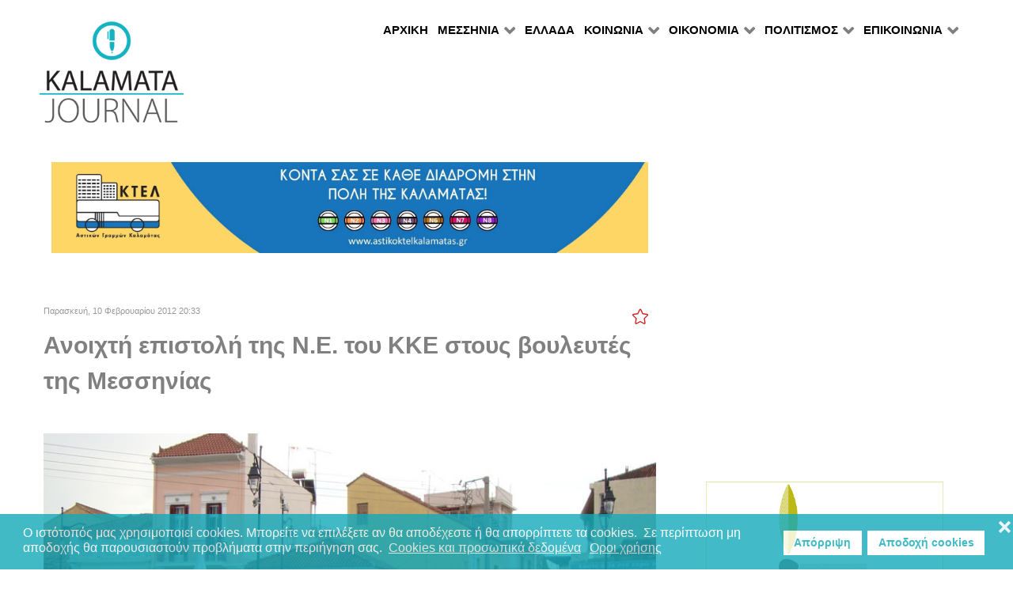

--- FILE ---
content_type: text/html; charset=utf-8
request_url: https://kalamatajournal.gr/messinia/kalamata/item/187-%EF%BF%BD%EF%BF%BD%EF%BF%BD%EF%BF%BD%EF%BF%BD%EF%BF%BD%EF%BF%BD%EF%BF%BD%EF%BF%BD%EF%BF%BD%EF%BF%BD%EF%BF%BD%EF%BF%BD%EF%BF%BD-%EF%BF%BD%EF%BF%BD%EF%BF%BD%EF%BF%BD%EF%BF%BD%EF%BF%BD%EF%BF%BD%EF%BF%BD%EF%BF%BD%EF%BF%BD%EF%BF%BD%EF%BF%BD%EF%BF%BD%EF%BF%BD%EF%BF%BD%EF%BF%BD-%EF%BF%BD%EF%BF%BD%EF%BF%BD%EF%BF%BD%EF%BF%BD%EF%BF%BD-%EF%BF%BD%EF%BF%BD%EF%BF%BD%EF%BF%BD-%EF%BF%BD%EF%BF%BD%EF%BF%BD%EF%BF%BD%EF%BF%BD%EF%BF%BD-%EF%BF%BD%EF%BF%BD%EF%BF%BD%EF%BF%BD%EF%BF%BD%EF%BF%BD-%EF%BF%BD%EF%BF%BD%EF%BF%BD%EF%BF%BD%EF%BF%BD%EF%BF%BD%EF%BF%BD%EF%BF%BD%EF%BF%BD%EF%BF%BD-%EF%BF%BD%EF%BF%BD%EF%BF%BD%EF%BF%BD%EF%BF%BD%EF%BF%BD%EF%BF%BD%EF%BF%BD%EF%BF%BD%EF%BF%BD%EF%BF%BD%EF%BF%BD%EF%BF%BD%EF%BF%BD%EF%BF%BD%EF%BF%BD%EF%BF%BD%EF%BF%BD-%EF%BF%BD%EF%BF%BD%EF%BF%BD%EF%BF%BD%EF%BF%BD%EF%BF%BD-%EF%BF%BD%EF%BF%BD%EF%BF%BD%EF%BF%BD%EF%BF%BD%EF%BF%BD%EF%BF%BD%EF%BF%BD%EF%BF%BD%EF%BF%BD%EF%BF%BD%EF%BF%BD%EF%BF%BD%EF%BF%BD%EF%BF%BD%EF%BF%BD%EF%BF%BD%EF%BF%BD
body_size: 14067
content:
                    <!DOCTYPE html>
<html prefix="og: http://ogp.me/ns# fb: http://ogp.me/ns/fb# kalamatajournal: http://ogp.me/ns/fb/kalamatajournal#" lang="el-GR" dir="ltr">
        
<head>
    
            <meta name="viewport" content="width=device-width, initial-scale=1.0">
        <meta http-equiv="X-UA-Compatible" content="IE=edge" />
        

                <link rel="icon" type="image/x-icon" href="/templates/rt_callisto/custom/images/favicon.ico" />
        
            
         <meta charset="utf-8" />
	<base href="https://kalamatajournal.gr/messinia/kalamata/item/187-%EF%BF%BD%EF%BF%BD%EF%BF%BD%EF%BF%BD%EF%BF%BD%EF%BF%BD%EF%BF%BD%EF%BF%BD%EF%BF%BD%EF%BF%BD%EF%BF%BD%EF%BF%BD%EF%BF%BD%EF%BF%BD-%EF%BF%BD%EF%BF%BD%EF%BF%BD%EF%BF%BD%EF%BF%BD%EF%BF%BD%EF%BF%BD%EF%BF%BD%EF%BF%BD%EF%BF%BD%EF%BF%BD%EF%BF%BD%EF%BF%BD%EF%BF%BD%EF%BF%BD%EF%BF%BD-%EF%BF%BD%EF%BF%BD%EF%BF%BD%EF%BF%BD%EF%BF%BD%EF%BF%BD-%EF%BF%BD%EF%BF%BD%EF%BF%BD%EF%BF%BD-%EF%BF%BD%EF%BF%BD%EF%BF%BD%EF%BF%BD%EF%BF%BD%EF%BF%BD-%EF%BF%BD%EF%BF%BD%EF%BF%BD%EF%BF%BD%EF%BF%BD%EF%BF%BD-%EF%BF%BD%EF%BF%BD%EF%BF%BD%EF%BF%BD%EF%BF%BD%EF%BF%BD%EF%BF%BD%EF%BF%BD%EF%BF%BD%EF%BF%BD-%EF%BF%BD%EF%BF%BD%EF%BF%BD%EF%BF%BD%EF%BF%BD%EF%BF%BD%EF%BF%BD%EF%BF%BD%EF%BF%BD%EF%BF%BD%EF%BF%BD%EF%BF%BD%EF%BF%BD%EF%BF%BD%EF%BF%BD%EF%BF%BD%EF%BF%BD%EF%BF%BD-%EF%BF%BD%EF%BF%BD%EF%BF%BD%EF%BF%BD%EF%BF%BD%EF%BF%BD-%EF%BF%BD%EF%BF%BD%EF%BF%BD%EF%BF%BD%EF%BF%BD%EF%BF%BD%EF%BF%BD%EF%BF%BD%EF%BF%BD%EF%BF%BD%EF%BF%BD%EF%BF%BD%EF%BF%BD%EF%BF%BD%EF%BF%BD%EF%BF%BD%EF%BF%BD%EF%BF%BD" />
	<meta name="keywords" content="Καλαμάτα, Μεσσηνία, Πελοπόννησος, Περιφέρεια Πελοποννήσου, Πολιτισμός, Ειδήσεις, Αρθρα, Εκδηλώσεις" />
	<meta name="robots" content="max-image-preview:large" />
	<meta name="author" content="ΣΤΑΥΡΟΣ ΜΑΡΤΙΝΟΣ" />
	
	
	
	
	<meta property="og:image" content="https://kalamatajournal.gr/media/k2/items/cache/bc04f87b1442e82a9d7828879f80552b_XL.jpg" />
	<meta name="image" content="https://kalamatajournal.gr/media/k2/items/cache/bc04f87b1442e82a9d7828879f80552b_XL.jpg" />
	<meta name="twitter:card" content="summary" />
	
	
	<meta name="twitter:image" content="https://kalamatajournal.gr/media/k2/items/cache/bc04f87b1442e82a9d7828879f80552b_M.jpg" />
	<meta name="twitter:image:alt" content="Ανοιχτή επιστολή της Ν.Ε. του ΚΚΕ στους βουλευτές της Μεσσηνίας" />
	<meta name="description" content="ΠΕΙΤΕ ΟΧΙ ΣΤΟ ΜΝΗΜΟΝΙΟΝα πουν όχι στο μνημόνιο καλεί τους βουλευτές της Μεσσηνίας, Δημήτρη Κουσελά, Νάντια Γιαννακοπούλου, Οδυσσέα Βουδούρη και Γιάννη..." />
	<meta name="generator" content="Joomla! - Open Source Content Management" />
	<title>Ανοιχτή επιστολή της Ν.Ε. του ΚΚΕ στους βουλευτές της Μεσσηνίας - Kalamata Journal</title>
	<link href="/messinia/kalamata/item/187-ανοιχτή-επιστολή-της-νε-του-κκε-στους-βουλευτές-της-μεσσηνίας" rel="canonical" />
	<link href="/favicon.ico" rel="shortcut icon" type="image/vnd.microsoft.icon" />
	<link href="https://cdnjs.cloudflare.com/ajax/libs/magnific-popup.js/1.1.0/magnific-popup.min.css" rel="stylesheet" />
	<link href="https://cdnjs.cloudflare.com/ajax/libs/simple-line-icons/2.4.1/css/simple-line-icons.min.css" rel="stylesheet" />
	<link href="/components/com_k2/css/k2.css?v=2.11.20240609" rel="stylesheet" />
	<link href="/media/sourcecoast/css/sc_bootstrap.css" rel="stylesheet" />
	<link href="/media/sourcecoast/css/common.css" rel="stylesheet" />
	<link href="/modules/mod_raxo_allmode_k2/tmpl/allmode-columns/allmode-columns.css" rel="stylesheet" />
	<link href="/media/gantry5/engines/nucleus/css-compiled/nucleus.css" rel="stylesheet" />
	<link href="/templates/rt_callisto/custom/css-compiled/callisto_11.css" rel="stylesheet" />
	<link href="/media/gantry5/assets/css/bootstrap-gantry.css" rel="stylesheet" />
	<link href="/media/gantry5/engines/nucleus/css-compiled/joomla.css" rel="stylesheet" />
	<link href="/media/jui/css/icomoon.css" rel="stylesheet" />
	<link href="/media/gantry5/assets/css/font-awesome.min.css" rel="stylesheet" />
	<link href="/templates/rt_callisto/custom/css-compiled/callisto-joomla_11.css" rel="stylesheet" />
	<link href="/templates/rt_callisto/custom/css-compiled/custom_11.css" rel="stylesheet" />
	<link href="/plugins/system/gdpr/assets/css/cookieconsent.min.css" rel="stylesheet" />
	<style>

                        /* K2 - Magnific Popup Overrides */
                        .mfp-iframe-holder {padding:10px;}
                        .mfp-iframe-holder .mfp-content {max-width:100%;width:100%;height:100%;}
                        .mfp-iframe-scaler iframe {background:#fff;padding:10px;box-sizing:border-box;box-shadow:none;}
                    div.cc-window.cc-floating{max-width:24em}@media(max-width: 639px){div.cc-window.cc-floating:not(.cc-center){max-width: none}}div.cc-window, span.cc-cookie-settings-toggler, span.cc-cookie-domains-toggler{font-size:16px}div.cc-revoke{font-size:16px}div.cc-settings-label,span.cc-cookie-settings-toggle{font-size:14px}div.cc-window.cc-banner{padding:1em 1.8em}div.cc-window.cc-floating{padding:2em 1.8em}input.cc-cookie-checkbox+span:before, input.cc-cookie-checkbox+span:after{border-radius:1px}div.cc-center,div.cc-floating,div.cc-checkbox-container,div.gdpr-fancybox-container div.fancybox-content,ul.cc-cookie-category-list li,fieldset.cc-service-list-title legend{border-radius:0px}div.cc-window a.cc-btn,span.cc-cookie-settings-toggle{border-radius:0px}
	</style>
	<script src="/media/jui/js/jquery.min.js?e7a4c8d8899864f9bfa6c6b4cce66c32"></script>
	<script src="/media/jui/js/jquery-noconflict.js?e7a4c8d8899864f9bfa6c6b4cce66c32"></script>
	<script src="/media/jui/js/jquery-migrate.min.js?e7a4c8d8899864f9bfa6c6b4cce66c32"></script>
	<script src="https://cdnjs.cloudflare.com/ajax/libs/magnific-popup.js/1.1.0/jquery.magnific-popup.min.js"></script>
	<script src="/media/k2/assets/js/k2.frontend.js?v=2.11.20240609&sitepath=/"></script>
	<script src="/components/com_jfbconnect/includes/jfbconnect.js?v=6"></script>
	<script src="/modules/mod_raxo_allmode_k2/tmpl/allmode-columns/allmode-columns.js"></script>
	<script src="/media/jui/js/bootstrap.min.js?e7a4c8d8899864f9bfa6c6b4cce66c32"></script>
	<script src="https://www.googletagmanager.com/gtag/js?id=UA-29070632-1" async></script>
	<script src="/plugins/system/gdpr/assets/js/cookieconsent.min.js" defer></script>
	<script src="/plugins/system/gdpr/assets/js/init.js" defer></script>
	<script>
(function(d){
					  var js, id = 'powr-js', ref = d.getElementsByTagName('script')[0];
					  if (d.getElementById(id)) {return;}
					  js = d.createElement('script'); js.id = id; js.async = true;
					  js.src = 'https://kalamatajournal.gr/plugins/content/powrshortcodes/powr_joomla.js';
					  js.setAttribute('powr-token','pmpDTC5EGP1556042387');
					  js.setAttribute('external-type','joomla');
					  ref.parentNode.insertBefore(js, ref);
					}(document));      window.dataLayer = window.dataLayer || [];
      function gtag(){dataLayer.push(arguments);}
      gtag('js', new Date());

      gtag('config', 'UA-29070632-1');

              gtag('set', { 'anonymize_ip': true });
          var gdprConfigurationOptions = { complianceType: 'opt-in',
																			  cookieConsentLifetime: 365,
																			  cookieConsentSamesitePolicy: '',
																			  cookieConsentSecure: 0,
																			  cookieJoomlaSettings: 0,
																			  cookieConsentDomain: '',
																			  cookieConsentPath: '/',
																			  disableFirstReload: 0,
																	  		  blockJoomlaSessionCookie: 1,
																			  blockExternalCookiesDomains: 0,
																			  externalAdvancedBlockingModeCustomAttribute: '',
																			  allowedCookies: '',
																			  blockCookieDefine: 1,
																			  autoAcceptOnNextPage: 1,
																			  revokable: 1,
																			  lawByCountry: 0,
																			  checkboxLawByCountry: 0,
																			  blockPrivacyPolicy: 0,
																			  cacheGeolocationCountry: 1,
																			  countryAcceptReloadTimeout: 1000,
																			  usaCCPARegions: null,
																			  countryEnableReload: 1,
																			  customHasLawCountries: [""],
																			  dismissOnScroll: 0,
																			  dismissOnTimeout: 0,
																			  containerSelector: 'body',
																			  hideOnMobileDevices: 0,
																			  autoFloatingOnMobile: 0,
																			  autoFloatingOnMobileThreshold: 1024,
																			  autoRedirectOnDecline: 0,
																			  autoRedirectOnDeclineLink: '',
																			  showReloadMsg: 0,
																			  showReloadMsgText: 'Applying preferences and reloading the page...',
																			  showConsentID: 0,
																			  defaultClosedToolbar: 0,
																			  toolbarLayout: 'basic-close',
																			  toolbarTheme: 'block',
																			  toolbarButtonsTheme: 'decline_first',
																			  revocableToolbarTheme: 'basic',
																			  toolbarPosition: 'bottom',
																			  toolbarCenterTheme: 'compact',
																			  revokePosition: 'revoke-top',
																			  toolbarPositionmentType: 1,
																			  positionCenterSimpleBackdrop: 0,
																			  positionCenterBlurEffect: 1,
																			  positionCenterBlurEffectAlwaysFirstVisit: 0,
																			  preventPageScrolling: 0,
																			  popupEffect: 'fade',
																			  popupBackground: '#14a9b9',
																			  popupText: '#ffffff',
																			  popupLink: '#ffffff',
																			  buttonBackground: '#ffffff',
																			  buttonBorder: '#ffffff',
																			  buttonText: '#14a9b9',
																			  highlightOpacity: '80',
																			  highlightBackground: '#ffffff',
																			  highlightBorder: '#ffffff',
																			  highlightText: '#14a9b9',
																			  highlightDismissBackground: '#333333',
																		  	  highlightDismissBorder: '#ffffff',
																		 	  highlightDismissText: '#ffffff',
																			  autocenterRevokableButton: 0,
																			  hideRevokableButton: 0,
																			  hideRevokableButtonOnscroll: 0,
																			  customRevokableButton: 0,
																			  customRevokableButtonAction: 0,
																			  headerText: 'Cookies used on the website!',
																			  messageText: 'Ο ιστότοπός μας χρησιμοποιεί cookies. Μπορείτε να επιλέξετε αν θα αποδέχεστε ή θα απορρίπτετε τα cookies.  Σε περίπτωση μη αποδοχής θα παρουσιαστούν προβλήματα στην περιήγηση σας. ',
																			  denyMessageEnabled: 1, 
																			  denyMessage: 'Εχετε αρνηθεί την αποθήκευση cookies και για αυτό τον λόγο θα παρουσιαστούν δυσλειτουργίες στην περιήγηση σας στον ιστότοπό μας.',
																			  placeholderBlockedResources: 0, 
																			  placeholderBlockedResourcesAction: '',
																	  		  placeholderBlockedResourcesText: 'You must accept cookies and reload the page to view this content',
																			  placeholderIndividualBlockedResourcesText: 'You must accept cookies from {domain} and reload the page to view this content',
																			  placeholderIndividualBlockedResourcesAction: 0,
																			  placeholderOnpageUnlock: 0,
																			  scriptsOnpageUnlock: 0,
																			  autoDetectYoutubePoster: 0,
																			  autoDetectYoutubePosterApikey: 'AIzaSyAV_WIyYrUkFV1H8OKFYG8wIK8wVH9c82U',
																			  dismissText: 'Got it!',
																			  allowText: 'Αποδοχή cookies',
																			  denyText: 'Απόρριψη',
																			  cookiePolicyLinkText: 'Cookies και προσωπικά δεδομένα',
																			  cookiePolicyLink: 'https://www.kalamatajournal.gr/terms',
																			  cookiePolicyRevocableTabText: 'cookies',
																			  cookiePolicyRevocableTabIcon: 'text',
																			  cookiePolicyRevocableTabIconCustom: '',
																			  privacyPolicyLinkText: 'Οροι χρήσης',
																			  privacyPolicyLink: 'https://www.kalamatajournal.gr/terms',
																			  googleCMPTemplate: 0,
																			  enableGdprBulkConsent: 0,
																			  displayBulkConsentDomains: 0,
																			  bulkConsentDomains: [""],
																			  enableCustomScriptExecGeneric: 0,
																			  customScriptExecGeneric: '',
																			  categoriesCheckboxTemplate: 'cc-checkboxes-light',
																			  toggleCookieSettings: 0,
																			  toggleCookieSettingsLinkedView: 0,
																			  toggleCookieSettingsButtonsArea: 0,
 																			  toggleCookieSettingsLinkedViewSefLink: '/component/gdpr/',
																	  		  toggleCookieSettingsText: '<span class="cc-cookie-settings-toggle">Settings <span class="cc-cookie-settings-toggler">&#x25EE</span></span>',
																			  toggleCookieSettingsButtonBackground: '#333333',
																			  toggleCookieSettingsButtonBorder: '#FFFFFF',
																			  toggleCookieSettingsButtonText: '#FFFFFF',
																			  showLinks: 1,
																			  blankLinks: '_blank',
																			  autoOpenPrivacyPolicy: 0,
																			  openAlwaysDeclined: 0,
																			  cookieSettingsLabel: 'Cookie settings:',
															  				  cookieSettingsDesc: 'Choose which kind of cookies you want to disable by clicking on the checkboxes. Click on a category name for more informations about used cookies.',
																			  cookieCategory1Enable: 0,
																			  cookieCategory1Name: 'Necessary',
																			  cookieCategory1Locked: 0,
																			  cookieCategory2Enable: 0,
																			  cookieCategory2Name: 'Preferences',
																			  cookieCategory2Locked: 0,
																			  cookieCategory3Enable: 0,
																			  cookieCategory3Name: 'Statistics',
																			  cookieCategory3Locked: 0,
																			  cookieCategory4Enable: 0,
																			  cookieCategory4Name: 'Marketing',
																			  cookieCategory4Locked: 0,
																			  cookieCategoriesDescriptions: {},
																			  alwaysReloadAfterCategoriesChange: 0,
																			  preserveLockedCategories: 0,
																			  declineButtonBehavior: 'hard',
																			  blockCheckedCategoriesByDefault: 0,
																			  reloadOnfirstDeclineall: 0,
																			  trackExistingCheckboxSelectors: '',
															  		  		  trackExistingCheckboxConsentLogsFormfields: 'name,email,subject,message',
																			  allowallShowbutton: 0,
																			  allowallText: 'Allow all cookies',
																			  allowallButtonBackground: '#FFFFFF',
																			  allowallButtonBorder: '#FFFFFF',
																			  allowallButtonText: '#000000',
																			  allowallButtonTimingAjax: 'fast',
																			  includeAcceptButton: 0,
																			  includeDenyButton: 0,
																			  trackConsentDate: 0,
																			  execCustomScriptsOnce: 1,
																			  optoutIndividualResources: 0,
																			  blockIndividualResourcesServerside: 0,
																			  disableSwitchersOptoutCategory: 0,
																			  autoAcceptCategories: 0,
																			  allowallIndividualResources: 1,
																			  blockLocalStorage: 0,
																			  blockSessionStorage: 0,
																			  externalAdvancedBlockingModeTags: 'iframe,script,img,source,link',
																			  enableCustomScriptExecCategory1: 0,
																			  customScriptExecCategory1: '',
																			  enableCustomScriptExecCategory2: 0,
																			  customScriptExecCategory2: '',
																			  enableCustomScriptExecCategory3: 0,
																			  customScriptExecCategory3: '',
																			  enableCustomScriptExecCategory4: 0,
																			  customScriptExecCategory4: '',
																			  enableCustomDeclineScriptExecCategory1: 0,
																			  customScriptDeclineExecCategory1: '',
																			  enableCustomDeclineScriptExecCategory2: 0,
																			  customScriptDeclineExecCategory2: '',
																			  enableCustomDeclineScriptExecCategory3: 0,
																			  customScriptDeclineExecCategory3: '',
																			  enableCustomDeclineScriptExecCategory4: 0,
																			  customScriptDeclineExecCategory4: '',
																			  enableCMPPreferences: 0,
																			  enableGTMEventsPreferences: 0,
																			  enableCMPStatistics: 0,
																			  enableGTMEventsStatistics: 0,
																			  enableCMPAds: 0,
																			  enableUETAds: 0,
																			  enableGTMEventsAds: 0,
																			  enableClarityAnalytics: 0,
                                                                              enableClarityAds: 0,
																			  debugMode: 0
																		};var gdpr_ajax_livesite='https://kalamatajournal.gr/';var gdpr_enable_log_cookie_consent=1;
	</script>
	<script type="application/x-k2-headers">
{"Last-Modified": "Fri, 10 Feb 2012 20:17:49 GMT", "ETag": "ddd89bec1d7b3403d95e1e4e28e77749"}
	</script>
	<script type="application/ld+json">

                {
                    "@context": "https://schema.org",
                    "@type": "Article",
                    "mainEntityOfPage": {
                        "@type": "WebPage",
                        "@id": "https://kalamatajournal.gr/messinia/kalamata/item/187-ανοιχτή-επιστολή-της-νε-του-κκε-στους-βουλευτές-της-μεσσηνίας"
                    },
                    "url": "https://kalamatajournal.gr/messinia/kalamata/item/187-ανοιχτή-επιστολή-της-νε-του-κκε-στους-βουλευτές-της-μεσσηνίας",
                    "headline": "Ανοιχτή επιστολή της Ν.Ε. του ΚΚΕ στους βουλευτές της Μεσσηνίας - Kalamata Journal",
                    "image": [
                        "https://kalamatajournal.gr/media/k2/items/cache/bc04f87b1442e82a9d7828879f80552b_XL.jpg",
                        "https://kalamatajournal.gr/media/k2/items/cache/bc04f87b1442e82a9d7828879f80552b_L.jpg",
                        "https://kalamatajournal.gr/media/k2/items/cache/bc04f87b1442e82a9d7828879f80552b_M.jpg",
                        "https://kalamatajournal.gr/media/k2/items/cache/bc04f87b1442e82a9d7828879f80552b_S.jpg",
                        "https://kalamatajournal.gr/media/k2/items/cache/bc04f87b1442e82a9d7828879f80552b_XS.jpg",
                        "https://kalamatajournal.gr/media/k2/items/cache/bc04f87b1442e82a9d7828879f80552b_Generic.jpg"
                    ],
                    "datePublished": "2012-02-10T20:33:07+02:00",
                    "dateModified": "2012-02-10T22:17:49+02:00",
                    "author": {
                        "@type": "Person",
                        "name": "ΣΤΑΥΡΟΣ ΜΑΡΤΙΝΟΣ",
                        "url": "https://kalamatajournal.gr/messinia/kalamata/itemlist/user/712-σταυροσ-μαρτινοσ"
                    },
                    "publisher": {
                        "@type": "Organization",
                        "name": "Kalamata Journal",
                        "url": "https://kalamatajournal.gr/",
                        "logo": {
                            "@type": "ImageObject",
                            "name": "Kalamata Journal",
                            "width": "",
                            "height": "",
                            "url": "https://kalamatajournal.gr/"
                        }
                    },
                    "articleSection": "https://kalamatajournal.gr/messinia/kalamata",
                    "keywords": "Καλαμάτα, Μεσσηνία, Πελοπόννησος, Περιφέρεια Πελοποννήσου, Πολιτισμός, Ειδήσεις, Αρθρα, Εκδηλώσεις",
                    "description": "ΠΕΙΤΕ ΟΧΙ ΣΤΟ ΜΝΗΜΟΝΙΟΝα πουν όχι στο μνημόνιο καλεί τους βουλευτές της Μεσσηνίας, Δημήτρη Κουσελά, Νάντια Γιαννακοπούλου, Οδυσσέα Βουδούρη και Γιάννη Λαμπρόπουλο, η Νομαρχιακή Επιτροπή του ΚΚΕ, που, σε σχετική ανοιχτή επιστολή της, υπογραμμίζει ότι «είναι η μοναδική και τελευταία υπηρεσία που μπορείτε να προσφέρετε στο λαό της Μεσσηνίας, στο λαό της Ελλάδας».Η ανοιχτή επιστολή προς τους τέσσερις βουλευτές, έχει ως εξής: «Η κυβέρνηση Παπαδήμου ετοιμάζεται να φέρει για ψήφιση στη Βουλή, με τη διαδικασία του κατεπείγοντος, το νέο βάρβαρο μνημόνιο, που σφαγιάζει δικαιώματα, κατώτερο μισθό, συντάξεις, επιδόματα, συλλογικές συμβάσεις, και οδηγεί στην απόλυση χιλιάδες συμπατριώτες μας.",
                    "articleBody": "ΠΕΙΤΕ ΟΧΙ ΣΤΟ ΜΝΗΜΟΝΙΟΝα πουν όχι στο μνημόνιο καλεί τους βουλευτές της Μεσσηνίας, Δημήτρη Κουσελά, Νάντια Γιαννακοπούλου, Οδυσσέα Βουδούρη και Γιάννη Λαμπρόπουλο, η Νομαρχιακή Επιτροπή του ΚΚΕ, που, σε σχετική ανοιχτή επιστολή της, υπογραμμίζει ότι «είναι η μοναδική και τελευταία υπηρεσία που μπορείτε να προσφέρετε στο λαό της Μεσσηνίας, στο λαό της Ελλάδας».Η ανοιχτή επιστολή προς τους τέσσερις βουλευτές, έχει ως εξής: «Η κυβέρνηση Παπαδήμου ετοιμάζεται να φέρει για ψήφιση στη Βουλή, με τη διαδικασία του κατεπείγοντος, το νέο βάρβαρο μνημόνιο, που σφαγιάζει δικαιώματα, κατώτερο μισθό, συντάξεις, επιδόματα, συλλογικές συμβάσεις, και οδηγεί στην απόλυση χιλιάδες συμπατριώτες μας. Οι βουλευτές της συγκυβέρνησης, ΠΑΣΟΚ- ΝΔ- ΛΑΟΣ, είναι όλοι τους, συλλογικά και ατομικά, υπόλογοι απέναντι στο λαό και τη νεολαία. Μέχρι σήμερα, με τη στάση τους στη Βουλή, έχουν βρεθεί απέναντι στην εργατική τάξη, στους επαγγελματίες, στην αγροτιά, στους συνταξιούχους, στους νέους και τις νέες. Υπηρέτησαν και υπηρετούν συμφέροντα της πλουτοκρατίας, της τρόικας, του ΔΝΤ, της Ε.Ε.Σήμερα, «έστω και στο παρά πέντε», η Ν.Ε. Μεσσηνίας του ΚΚΕ καλεί «τους βουλευτές του νομού μας: Κουσελά Δημήτρη, Γιαννακοπούλου Νάντια, Βουδούρη Οδυσσέα από το ΠΑΣΟΚ, Λαμπρόπουλο Γιάννη από την ΝΔ, να ψηφίσουν ΟΧΙ στη νέα δανειακή σύμβαση, στο νέο αυτό μνημόνιο - λαιμητόμο.Τις κρίσιμες αυτές ώρες ευθύνης, μην επικυρώσετε με την ψήφο σας την καταδίκη του λαού, και κυρίως της νέας γενιάς, να δουλεύουν και να ζουν εφ’ όρου ζωής με 400 ευρώ. Μην επικυρώσετε με την ψήφο σας την κατάργηση όλων των δικαιωμάτων που μας παρέδωσαν οι προηγούμενες γενιές, με αμέτρητες θυσίες και αίμα.Πείτε ΟΧΙ στο μνημόνιο. ΟΧΙ στη δανειακή σύμβαση.Είναι η μοναδική και τελευταία υπηρεσία που μπορείτε να προσφέρετε στο λαό της Μεσσηνίας, στο λαό της Ελλάδας. Εμείς, όπως πάντα, πιστοί στο καθήκον, θα βρισκόμαστε στο μετερίζι του αγώνα, και σήμερα και αύριο και κάθε μέρα, μαζί με το λαό, να απαντήσουμε με οργάνωση, με ξεσηκωμό, λαϊκή συμμαχία, για το μόνο δρόμο σωτηρίας του λαού, του πλούτου της χώρας και των παραγωγικών τους δυνατοτήτων: αποδέσμευση από την Ε.Ε. με λαϊκή εξουσία, κοινωνικοποίηση των μονοπωλίων και μονομερή διαγραφή του χρέους».  "
                }
                
	</script>
	<script type="text/javascript">jfbc.base = 'https://kalamatajournal.gr/';
jfbc.return_url = '[base64]';
jfbc.token = '54eb00f505491269201682f9985ce55d';
jfbc.login.logout_facebook = false;
jfbc.login.scope = 'email';
jfbc.login.show_modal = '0';
jfbc.login.use_popup = true;
jfbc.login.auto = '0';
jfbc.login.logged_in = false;
jfbc.init();
</script>
	<meta property="og:title" content="Ανοιχτή επιστολή της Ν.Ε. του ΚΚΕ στους βουλευτές της Μεσσηνίας"/><meta property="og:description" content="ΠΕΙΤΕ ΟΧΙ ΣΤΟ ΜΝΗΜΟΝΙΟ Να πουν όχι στο μνημόνιο καλεί τους βουλευτές της Μεσσηνίας, Δημήτρη Κουσελά, Νάντια Γιαννακοπούλου, Οδυσσέα Βουδούρη και Γιάννη Λαμπρόπουλο, η Νομαρχιακή Επιτροπή του ΚΚΕ, που, σε σχετική ανοιχτή επιστολή της, υπογραμμίζει ότι «είναι η μοναδική και τελευταία υπηρεσία που μπορείτε να προσφέρετε στο λαό της Μεσσηνίας,..."/><meta property="og:image" content="https://kalamatajournal.gr/media/k2/items/cache/bc04f87b1442e82a9d7828879f80552b_XL.jpg"/><meta property="og:image" content="https://kalamatajournal.gr/fb.jpg"/><meta property="og:url" content="https://kalamatajournal.gr/messinia/kalamata/item/187-ανοιχτή-επιστολή-της-νε-του-κκε-στους-βουλευτές-της-μεσσηνίας"/><meta property="og:type" content="website"/><meta property="fb:app_id" content="2424364887698024"/><meta property="og:locale" content="el_gr"/><meta property="og:site_name" content="Kalamata Journal"/>
	
	<link rel="stylesheet" href="/media/sourcecoast/css/jfbconnect.css" type="text/css" />
	<!-- Start: Google Structured Data -->
			
<script type="application/ld+json" data-type="gsd">
{
    "@context": "https://schema.org",
    "@type": "BreadcrumbList",
    "itemListElement": [
        {
            "@type": "ListItem",
            "position": 1,
            "name": "Αρχική",
            "item": "https://kalamatajournal.gr/"
        },
        {
            "@type": "ListItem",
            "position": 2,
            "name": "ΜΕΣΣΗΝΙΑ",
            "item": "https://kalamatajournal.gr/"
        },
        {
            "@type": "ListItem",
            "position": 3,
            "name": "ΚΑΛΑΜΑΤΑ",
            "item": "https://kalamatajournal.gr/messinia/kalamata"
        },
        {
            "@type": "ListItem",
            "position": 4,
            "name": "Ανοιχτή επιστολή της Ν.Ε. του ΚΚΕ στους βουλευτές της Μεσσηνίας",
            "item": "https://kalamatajournal.gr/messinia/kalamata/item/187-%EF%BF%BD%EF%BF%BD%EF%BF%BD%EF%BF%BD%EF%BF%BD%EF%BF%BD%EF%BF%BD%EF%BF%BD%EF%BF%BD%EF%BF%BD%EF%BF%BD%EF%BF%BD%EF%BF%BD%EF%BF%BD-%EF%BF%BD%EF%BF%BD%EF%BF%BD%EF%BF%BD%EF%BF%BD%EF%BF%BD%EF%BF%BD%EF%BF%BD%EF%BF%BD%EF%BF%BD%EF%BF%BD%EF%BF%BD%EF%BF%BD%EF%BF%BD%EF%BF%BD%EF%BF%BD-%EF%BF%BD%EF%BF%BD%EF%BF%BD%EF%BF%BD%EF%BF%BD%EF%BF%BD-%EF%BF%BD%EF%BF%BD%EF%BF%BD%EF%BF%BD-%EF%BF%BD%EF%BF%BD%EF%BF%BD%EF%BF%BD%EF%BF%BD%EF%BF%BD-%EF%BF%BD%EF%BF%BD%EF%BF%BD%EF%BF%BD%EF%BF%BD%EF%BF%BD-%EF%BF%BD%EF%BF%BD%EF%BF%BD%EF%BF%BD%EF%BF%BD%EF%BF%BD%EF%BF%BD%EF%BF%BD%EF%BF%BD%EF%BF%BD-%EF%BF%BD%EF%BF%BD%EF%BF%BD%EF%BF%BD%EF%BF%BD%EF%BF%BD%EF%BF%BD%EF%BF%BD%EF%BF%BD%EF%BF%BD%EF%BF%BD%EF%BF%BD%EF%BF%BD%EF%BF%BD%EF%BF%BD%EF%BF%BD%EF%BF%BD%EF%BF%BD-%EF%BF%BD%EF%BF%BD%EF%BF%BD%EF%BF%BD%EF%BF%BD%EF%BF%BD-%EF%BF%BD%EF%BF%BD%EF%BF%BD%EF%BF%BD%EF%BF%BD%EF%BF%BD%EF%BF%BD%EF%BF%BD%EF%BF%BD%EF%BF%BD%EF%BF%BD%EF%BF%BD%EF%BF%BD%EF%BF%BD%EF%BF%BD%EF%BF%BD%EF%BF%BD%EF%BF%BD"
        }
    ]
}
</script>

<script type="application/ld+json" data-type="gsd">
{
    "@context": "https://schema.org",
    "@type": "Article",
    "mainEntityOfPage": {
        "@type": "WebPage",
        "@id": "https://kalamatajournal.gr/messinia/kalamata/item/187-%EF%BF%BD%EF%BF%BD%EF%BF%BD%EF%BF%BD%EF%BF%BD%EF%BF%BD%EF%BF%BD%EF%BF%BD%EF%BF%BD%EF%BF%BD%EF%BF%BD%EF%BF%BD%EF%BF%BD%EF%BF%BD-%EF%BF%BD%EF%BF%BD%EF%BF%BD%EF%BF%BD%EF%BF%BD%EF%BF%BD%EF%BF%BD%EF%BF%BD%EF%BF%BD%EF%BF%BD%EF%BF%BD%EF%BF%BD%EF%BF%BD%EF%BF%BD%EF%BF%BD%EF%BF%BD-%EF%BF%BD%EF%BF%BD%EF%BF%BD%EF%BF%BD%EF%BF%BD%EF%BF%BD-%EF%BF%BD%EF%BF%BD%EF%BF%BD%EF%BF%BD-%EF%BF%BD%EF%BF%BD%EF%BF%BD%EF%BF%BD%EF%BF%BD%EF%BF%BD-%EF%BF%BD%EF%BF%BD%EF%BF%BD%EF%BF%BD%EF%BF%BD%EF%BF%BD-%EF%BF%BD%EF%BF%BD%EF%BF%BD%EF%BF%BD%EF%BF%BD%EF%BF%BD%EF%BF%BD%EF%BF%BD%EF%BF%BD%EF%BF%BD-%EF%BF%BD%EF%BF%BD%EF%BF%BD%EF%BF%BD%EF%BF%BD%EF%BF%BD%EF%BF%BD%EF%BF%BD%EF%BF%BD%EF%BF%BD%EF%BF%BD%EF%BF%BD%EF%BF%BD%EF%BF%BD%EF%BF%BD%EF%BF%BD%EF%BF%BD%EF%BF%BD-%EF%BF%BD%EF%BF%BD%EF%BF%BD%EF%BF%BD%EF%BF%BD%EF%BF%BD-%EF%BF%BD%EF%BF%BD%EF%BF%BD%EF%BF%BD%EF%BF%BD%EF%BF%BD%EF%BF%BD%EF%BF%BD%EF%BF%BD%EF%BF%BD%EF%BF%BD%EF%BF%BD%EF%BF%BD%EF%BF%BD%EF%BF%BD%EF%BF%BD%EF%BF%BD%EF%BF%BD"
    },
    "headline": "Kalamata Journal: Καλαμάτα",
    "description": "Ειδήσεις από την Καλαμάτα",
    "image": {
        "@type": "ImageObject",
        "url": "https://kalamatajournal.gr/"
    },
    "publisher": {
        "@type": "Organization",
        "name": "Kalamata Journal",
        "logo": {
            "@type": "ImageObject",
            "url": "https://kalamatajournal.gr/images/kjlog.jpg"
        }
    }
}
</script>
			<!-- End: Google Structured Data -->

    
                    <script async src="//pagead2.googlesyndication.com/pagead/js/adsbygoogle.js"></script>
<script>
  (adsbygoogle = window.adsbygoogle || []).push({
    google_ad_client: "ca-pub-1340419082408496",
    enable_page_level_ads: true
  });
</script>
            
</head>

    <body class="gantry site com_k2 view-item no-layout no-task dir-ltr itemid-130 outline-11 g-offcanvas-left g-default g-style-preset10"><script type="text/javascript">
  
  window.fbAsyncInit = function() {
    FB.init({version: 'v14.0',appId: '2424364887698024', status: false, cookie: true, xfbml: true});
FB.Event.subscribe('comment.create', jfbc.social.facebook.comment.create);
FB.Event.subscribe('comment.remove', jfbc.social.facebook.comment.remove);
  };
  (function(d, s, id){
     var js, fjs = d.getElementsByTagName(s)[0];
     if (d.getElementById(id)) {return;}
     js = d.createElement(s); js.id = id;
     js.src = "//connect.facebook.net/el_GR/sdk.js";
     fjs.parentNode.insertBefore(js, fjs);
   }(document, 'script', 'facebook-jssdk'));
</script>



        
                    

        <div id="g-offcanvas"  data-g-offcanvas-swipe="1" data-g-offcanvas-css3="1">
                        <div class="g-grid">                        

        <div class="g-block size-100">
             <div id="mobile-menu-9538-particle" class="g-content g-particle">            <div id="g-mobilemenu-container" data-g-menu-breakpoint="48rem"></div>
            </div>
        </div>
            </div>
    </div>
        <div id="g-page-surround">
            <div class="g-offcanvas-hide g-offcanvas-toggle" role="navigation" data-offcanvas-toggle aria-controls="g-offcanvas" aria-expanded="false"><i class="fa fa-fw fa-bars"></i></div>                        

                                                        
                <header id="g-header">
                <div class="g-container">                                <div class="g-grid">                        

        <div class="g-block size-100">
             <div class="g-system-messages">
                                            <div id="system-message-container">
    </div>

            
    </div>
        </div>
            </div>
                            <div class="g-grid">                        

        <div class="g-block size-20 g-logo-block">
             <div id="logo-4045-particle" class="g-content g-particle">            <a href="/" target="_self" title="" aria-label="" rel="home" class="g-logo">
                        <img src="/images/logo.gif"  alt="" />
            </a>
            </div>
        </div>
                    

        <div class="g-block size-80 align-right g-menu-block">
             <div id="menu-1716-particle" class="g-content g-particle">            <nav class="g-main-nav" data-g-hover-expand="true">
        <ul class="g-toplevel">
                                                                                                                
        
                
        
                
        
        <li class="g-menu-item g-menu-item-type-component g-menu-item-101 g-standard  ">
                            <a class="g-menu-item-container" href="/">
                                                                <span class="g-menu-item-content">
                                    <span class="g-menu-item-title">ΑΡΧΙΚΗ</span>
            
                    </span>
                                                </a>
                                </li>
    
                                                                                                
        
                
        
                
        
        <li class="g-menu-item g-menu-item-type-url g-menu-item-154 g-parent active g-standard g-menu-item-link-parent ">
                            <a class="g-menu-item-container" href="#">
                                                                <span class="g-menu-item-content">
                                    <span class="g-menu-item-title">ΜΕΣΣΗΝΙΑ</span>
            
                    </span>
                    <span class="g-menu-parent-indicator" data-g-menuparent=""></span>                            </a>
                                                                            <ul class="g-dropdown g-inactive g-fade g-dropdown-right">
            <li class="g-dropdown-column">
                        <div class="g-grid">
                        <div class="g-block size-100">
            <ul class="g-sublevel">
                <li class="g-level-1 g-go-back">
                    <a class="g-menu-item-container" href="#" data-g-menuparent=""><span>Back</span></a>
                </li>
                                                                                                                    
        
                
        
                
        
        <li class="g-menu-item g-menu-item-type-component g-menu-item-130 active  ">
                            <a class="g-menu-item-container" href="/messinia/kalamata">
                                                                <span class="g-menu-item-content">
                                    <span class="g-menu-item-title">ΚΑΛΑΜΑΤΑ</span>
            
                    </span>
                                                </a>
                                </li>
    
                                                                                                
        
                
        
                
        
        <li class="g-menu-item g-menu-item-type-component g-menu-item-134  ">
                            <a class="g-menu-item-container" href="/messinia/perifereia-peloponnisou">
                                                                <span class="g-menu-item-content">
                                    <span class="g-menu-item-title">ΠΕΛΟΠΟΝΝΗΣΟΣ</span>
            
                    </span>
                                                </a>
                                </li>
    
                                                                                                
        
                
        
                
        
        <li class="g-menu-item g-menu-item-type-component g-menu-item-133  ">
                            <a class="g-menu-item-container" href="/messinia/dimoi-messinias">
                                                                <span class="g-menu-item-content">
                                    <span class="g-menu-item-title">ΠΕΡΙΦΕΡΕΙΑ ΝΟΜΟΥ</span>
            
                    </span>
                                                </a>
                                </li>
    
    
            </ul>
        </div>
            </div>

            </li>
        </ul>
            </li>
    
                                                                                                
        
                
        
                
        
        <li class="g-menu-item g-menu-item-type-alias g-menu-item-424 g-standard  ">
                            <a class="g-menu-item-container" href="/gr">
                                                                <span class="g-menu-item-content">
                                    <span class="g-menu-item-title">ΕΛΛΑΔΑ</span>
            
                    </span>
                                                </a>
                                </li>
    
                                                                                                
        
                
        
                
        
        <li class="g-menu-item g-menu-item-type-url g-menu-item-155 g-parent g-standard g-menu-item-link-parent ">
                            <a class="g-menu-item-container" href="#">
                                                                <span class="g-menu-item-content">
                                    <span class="g-menu-item-title">ΚΟΙΝΩΝΙΑ</span>
            
                    </span>
                    <span class="g-menu-parent-indicator" data-g-menuparent=""></span>                            </a>
                                                                            <ul class="g-dropdown g-inactive g-fade g-dropdown-right">
            <li class="g-dropdown-column">
                        <div class="g-grid">
                        <div class="g-block size-100">
            <ul class="g-sublevel">
                <li class="g-level-1 g-go-back">
                    <a class="g-menu-item-container" href="#" data-g-menuparent=""><span>Back</span></a>
                </li>
                                                                                                                    
        
                
        
                
        
        <li class="g-menu-item g-menu-item-type-component g-menu-item-156  ">
                            <a class="g-menu-item-container" href="/koinonia/ergazomenoi">
                                                                <span class="g-menu-item-content">
                                    <span class="g-menu-item-title">ΕΡΓΑΖΟΜΕΝΟΙ</span>
            
                    </span>
                                                </a>
                                </li>
    
                                                                                                
        
                
        
                
        
        <li class="g-menu-item g-menu-item-type-component g-menu-item-157  ">
                            <a class="g-menu-item-container" href="/koinonia/edu">
                                                                <span class="g-menu-item-content">
                                    <span class="g-menu-item-title">ΕΚΠΑΙΔΕΥΣΗ</span>
            
                    </span>
                                                </a>
                                </li>
    
                                                                                                
        
                
        
                
        
        <li class="g-menu-item g-menu-item-type-component g-menu-item-135  ">
                            <a class="g-menu-item-container" href="/koinonia/ygeia">
                                                                <span class="g-menu-item-content">
                                    <span class="g-menu-item-title">ΥΓΕΙΑ</span>
            
                    </span>
                                                </a>
                                </li>
    
                                                                                                
        
                
        
                
        
        <li class="g-menu-item g-menu-item-type-component g-menu-item-136  ">
                            <a class="g-menu-item-container" href="/koinonia/astynomika">
                                                                <span class="g-menu-item-content">
                                    <span class="g-menu-item-title">ΑΣΤΥΝΟΜΙΚΑ</span>
            
                    </span>
                                                </a>
                                </li>
    
                                                                                                
        
                
        
                
        
        <li class="g-menu-item g-menu-item-type-component g-menu-item-146  ">
                            <a class="g-menu-item-container" href="/koinonia/apopseis">
                                                                <span class="g-menu-item-content">
                                    <span class="g-menu-item-title">ΑΠΟΨΕΙΣ</span>
            
                    </span>
                                                </a>
                                </li>
    
                                                                                                
        
                
        
                
        
        <li class="g-menu-item g-menu-item-type-component g-menu-item-131  ">
                            <a class="g-menu-item-container" href="/koinonia/sxolia">
                                                                <span class="g-menu-item-content">
                                    <span class="g-menu-item-title">ΣΧΟΛΙΑ</span>
            
                    </span>
                                                </a>
                                </li>
    
                                                                                                
        
                
        
                
        
        <li class="g-menu-item g-menu-item-type-component g-menu-item-149  ">
                            <a class="g-menu-item-container" href="/koinonia/eksormiseis">
                                                                <span class="g-menu-item-content">
                                    <span class="g-menu-item-title">ΕΞΟΡΜΗΣΕΙΣ</span>
            
                    </span>
                                                </a>
                                </li>
    
    
            </ul>
        </div>
            </div>

            </li>
        </ul>
            </li>
    
                                                                                                
        
                
        
                
        
        <li class="g-menu-item g-menu-item-type-url g-menu-item-158 g-parent g-standard g-menu-item-link-parent ">
                            <a class="g-menu-item-container" href="#">
                                                                <span class="g-menu-item-content">
                                    <span class="g-menu-item-title">ΟΙΚΟΝΟΜΙΑ</span>
            
                    </span>
                    <span class="g-menu-parent-indicator" data-g-menuparent=""></span>                            </a>
                                                                            <ul class="g-dropdown g-inactive g-fade g-dropdown-right">
            <li class="g-dropdown-column">
                        <div class="g-grid">
                        <div class="g-block size-100">
            <ul class="g-sublevel">
                <li class="g-level-1 g-go-back">
                    <a class="g-menu-item-container" href="#" data-g-menuparent=""><span>Back</span></a>
                </li>
                                                                                                                    
        
                
        
                
        
        <li class="g-menu-item g-menu-item-type-component g-menu-item-137  ">
                            <a class="g-menu-item-container" href="/oikonomia/agrotika">
                                                                <span class="g-menu-item-content">
                                    <span class="g-menu-item-title">ΑΓΡΟΤΙΚΑ</span>
            
                    </span>
                                                </a>
                                </li>
    
                                                                                                
        
                
        
                
        
        <li class="g-menu-item g-menu-item-type-component g-menu-item-142  ">
                            <a class="g-menu-item-container" href="/oikonomia/epixeirein">
                                                                <span class="g-menu-item-content">
                                    <span class="g-menu-item-title">ΕΠΙΧΕΙΡΕΙΝ</span>
            
                    </span>
                                                </a>
                                </li>
    
                                                                                                
        
                
        
                
        
        <li class="g-menu-item g-menu-item-type-component g-menu-item-159  ">
                            <a class="g-menu-item-container" href="/oikonomia/tourismos">
                                                                <span class="g-menu-item-content">
                                    <span class="g-menu-item-title">ΤΟΥΡΙΣΜΟΣ</span>
            
                    </span>
                                                </a>
                                </li>
    
    
            </ul>
        </div>
            </div>

            </li>
        </ul>
            </li>
    
                                                                                                
        
                
        
                
        
        <li class="g-menu-item g-menu-item-type-url g-menu-item-138 g-parent g-standard g-menu-item-link-parent ">
                            <a class="g-menu-item-container" href="#">
                                                                <span class="g-menu-item-content">
                                    <span class="g-menu-item-title">ΠΟΛΙΤΙΣΜΟΣ</span>
            
                    </span>
                    <span class="g-menu-parent-indicator" data-g-menuparent=""></span>                            </a>
                                                                            <ul class="g-dropdown g-inactive g-fade g-dropdown-right">
            <li class="g-dropdown-column">
                        <div class="g-grid">
                        <div class="g-block size-100">
            <ul class="g-sublevel">
                <li class="g-level-1 g-go-back">
                    <a class="g-menu-item-container" href="#" data-g-menuparent=""><span>Back</span></a>
                </li>
                                                                                                                    
        
                
        
                
        
        <li class="g-menu-item g-menu-item-type-component g-menu-item-143  ">
                            <a class="g-menu-item-container" href="/bouquet/protaseis-psyxagogias">
                                                                <span class="g-menu-item-content">
                                    <span class="g-menu-item-title">ΤΕΧΝΕΣ-ΨΥΧΑΓΩΓΙΑ</span>
            
                    </span>
                                                </a>
                                </li>
    
                                                                                                
        
                
        
                
        
        <li class="g-menu-item g-menu-item-type-component g-menu-item-139  ">
                            <a class="g-menu-item-container" href="/bouquet/ekdiloseis">
                                                                <span class="g-menu-item-content">
                                    <span class="g-menu-item-title">ΕΚΔΗΛΩΣΕΙΣ</span>
            
                    </span>
                                                </a>
                                </li>
    
                                                                                                
        
                
        
                
        
        <li class="g-menu-item g-menu-item-type-component g-menu-item-147  ">
                            <a class="g-menu-item-container" href="/bouquet/kinimatografos">
                                                                <span class="g-menu-item-content">
                                    <span class="g-menu-item-title">ΚΙΝΗΜΑΤΟΓΡΑΦΟΣ</span>
            
                    </span>
                                                </a>
                                </li>
    
                                                                                                
        
                
        
                
        
        <li class="g-menu-item g-menu-item-type-component g-menu-item-148  ">
                            <a class="g-menu-item-container" href="/bouquet/athlitismos">
                                                                <span class="g-menu-item-content">
                                    <span class="g-menu-item-title">ΑΘΛΗΤΙΣΜΟΣ</span>
            
                    </span>
                                                </a>
                                </li>
    
                                                                                                
        
                
        
                
        
        <li class="g-menu-item g-menu-item-type-component g-menu-item-141  ">
                            <a class="g-menu-item-container" href="/bouquet/synentefksi">
                                                                <span class="g-menu-item-content">
                                    <span class="g-menu-item-title">ΣΥΝΕΝΤΕΥΞΕΙΣ - ΠΡΟΣΩΠΑ</span>
            
                    </span>
                                                </a>
                                </li>
    
                                                                                                
        
                
        
                
        
        <li class="g-menu-item g-menu-item-type-component g-menu-item-145  ">
                            <a class="g-menu-item-container" href="/bouquet/kathimerines-istories">
                                                                <span class="g-menu-item-content">
                                    <span class="g-menu-item-title">ΜΙΚΡΕΣ ΙΣΤΟΡΙΕΣ</span>
            
                    </span>
                                                </a>
                                </li>
    
    
            </ul>
        </div>
            </div>

            </li>
        </ul>
            </li>
    
                                                                                                
        
                
        
                
        
        <li class="g-menu-item g-menu-item-type-url g-menu-item-160 g-parent g-standard  ">
                            <div class="g-menu-item-container" data-g-menuparent="">                                                                            <span class="g-separator g-menu-item-content">            <span class="g-menu-item-title">ΕΠΙΚΟΙΝΩΝΙΑ</span>
            </span>
                                        <span class="g-menu-parent-indicator"></span>                            </div>                                                                <ul class="g-dropdown g-inactive g-fade g-dropdown-right">
            <li class="g-dropdown-column">
                        <div class="g-grid">
                        <div class="g-block size-100">
            <ul class="g-sublevel">
                <li class="g-level-1 g-go-back">
                    <a class="g-menu-item-container" href="#" data-g-menuparent=""><span>Back</span></a>
                </li>
                                                                                                                    
        
                
        
                
        
        <li class="g-menu-item g-menu-item-type-component g-menu-item-150  ">
                            <a class="g-menu-item-container" href="/epikoinonia/info">
                                                                <span class="g-menu-item-content">
                                    <span class="g-menu-item-title">ΤΑΥΤΟΤΗΤΑ</span>
            
                    </span>
                                                </a>
                                </li>
    
                                                                                                
        
                
        
                
        
        <li class="g-menu-item g-menu-item-type-component g-menu-item-151  ">
                            <a class="g-menu-item-container" href="/epikoinonia/contact">
                                                                <span class="g-menu-item-content">
                                    <span class="g-menu-item-title">ΕΠΙΚΟΙΝΩΝΙΑ</span>
            
                    </span>
                                                </a>
                                </li>
    
    
            </ul>
        </div>
            </div>

            </li>
        </ul>
            </li>
    
    
        </ul>
    </nav>
            </div>
        </div>
            </div>
            </div>
        
    </header>
                                    
                                
                
    
                <section id="g-main" class="g-wrapper">
                <div class="g-container">                    <div class="g-grid">                        

        <div class="g-block size-67">
             <section id="g-mainbar">
                                        <div class="g-grid">                        

        <div class="g-block size-100">
             <div class="g-content">
                                    <div class="platform-content"><div class="moduletable  bannerpadding">
						<div class="bannergroup bannerpadding">

	<div class="banneritem">
																																																																			<a
							href="/component/banners/click/650" target="_blank" rel="noopener noreferrer"
							title="KTEL ASTIKON GRAMMON KALAMATA">
							<img
								src="https://kalamatajournal.gr/images/banners/ASTIKO-KTEL-KALAMATA-03-07-25.jpg"
								alt="KTEL ASTIKON GRAMMON KALAMATA"
																							/>
						</a>
																<div class="clr"></div>
	</div>

</div>
		</div></div>
            
        </div>
        </div>
            </div>
                            <div class="g-grid">                        

        <div class="g-block size-100 box2 nomarginall">
             <div class="g-content">
                                                            <div class="platform-content row-fluid"><div class="span12"><!-- Start K2 Item Layout -->
<span id="startOfPageId187"></span>

<div id="k2Container" class="itemView itemIsFeatured">
    <!-- Plugins: BeforeDisplay -->
    
    <!-- K2 Plugins: K2BeforeDisplay -->
    
    <div class="itemHeader">
                <!-- Date created -->
        <span class="itemDateCreated">
            Παρασκευή, 10 Φεβρουαρίου 2012 20:33        </span>
        
                <!-- Item title -->
        <h2 class="itemTitle">
            
            Ανοιχτή επιστολή της Ν.Ε. του ΚΚΕ στους βουλευτές της Μεσσηνίας
                    </h2>
        
            </div>

    <!-- Plugins: AfterDisplayTitle -->
    
    <!-- K2 Plugins: K2AfterDisplayTitle -->
    
    
    
    <div class="itemBody">
        <!-- Plugins: BeforeDisplayContent -->
        <div style="position: relative; top:0px; left:0px; z-index: 99;" class="scsocialbuttons box_count"><div class="sourcecoast facebook ns-bs5 like jfbclike"><div class="fb-like" data-href="https://kalamatajournal.gr/messinia/kalamata/item/187-%CE%B1%CE%BD%CE%BF%CE%B9%CF%87%CF%84%CE%AE-%CE%B5%CF%80%CE%B9%CF%83%CF%84%CE%BF%CE%BB%CE%AE-%CF%84%CE%B7%CF%82-%CE%BD%CE%B5-%CF%84%CE%BF%CF%85-%CE%BA%CE%BA%CE%B5-%CF%83%CF%84%CE%BF%CF%85%CF%82-%CE%B2%CE%BF%CF%85%CE%BB%CE%B5%CF%85%CF%84%CE%AD%CF%82-%CF%84%CE%B7%CF%82-%CE%BC%CE%B5%CF%83%CF%83%CE%B7%CE%BD%CE%AF%CE%B1%CF%82" data-show-faces="false" data-share="true" data-layout="box_count" data-size="small" data-action="like" data-colorscheme="light" data-kid-directed-site="false" data-lazy="true"></div></div></div><div style="clear:both"></div>
        <!-- K2 Plugins: K2BeforeDisplayContent -->
        
                <!-- Item Image -->
        <div class="itemImageBlock">
            <span class="itemImage">
                <a data-k2-modal="image" href="/media/k2/items/cache/bc04f87b1442e82a9d7828879f80552b_XL.jpg" title="Πατήστε για να δείτε την εικόνα">
                    <img src="/media/k2/items/cache/bc04f87b1442e82a9d7828879f80552b_XL.jpg" alt="Ανοιχτή επιστολή της Ν.Ε. του ΚΚΕ στους βουλευτές της Μεσσηνίας" style="width:760px; height:auto;" />
                </a>
            </span>

						
<!-- KOSTAS STATHOPOULOS INSERT BANNER -->
<!-- BEGIN: Custom advanced (www.pluginaria.com) -->
<center><p><script async src="//pagead2.googlesyndication.com/pagead/js/adsbygoogle.js"></script>
<!-- ΠΕΡΙΕΧΟΜΕΝΟ ΜΕΓΑΛΗ ΠΑΝΩ -->
<ins class="adsbygoogle"
     style="display:block"
     data-ad-client="ca-pub-1340419082408496"
     data-ad-slot="6126511615"
     data-ad-format="auto"></ins>
<script>
(adsbygoogle = window.adsbygoogle || []).push({});
</script></p></center><!-- END: Custom advanced (www.pluginaria.com) -->
<div class="bannergroup center bannerpadding ">

	<div class="banneritem">
																																																																			<a
							href="/component/banners/click/159" target="_blank" rel="noopener noreferrer"
							title="ΝΤΑΓΙΟΠΟΥΛΟΣ3">
							<img
								src="https://kalamatajournal.gr/images/banners/DAGIOPOULOS-22.gif"
								alt="ΝΤΑΓΙΟΠΟΥΛΟΣ3"
																							/>
						</a>
																<div class="clr"></div>
	</div>
	<div class="banneritem">
																																																																			<a
							href="/component/banners/click/373" target="_blank" rel="noopener noreferrer"
							title="PAPADOPOULOS ALUMINCO">
							<img
								src="https://kalamatajournal.gr/images/banners/PAPADOPOULOS-ALUMINCO-23.gif"
								alt="PAPADOPOULOS ALUMINCO"
																							/>
						</a>
																<div class="clr"></div>
	</div>

</div>
<!-- KOSTAS STATHOPOULOS INSERT BANNER -->

            

            
            <div class="clr"></div>
        </div>
        
        
                <!-- Item introtext -->
        <div class="itemIntroText">
            <p><span style="color: #ff6600;">ΠΕΙΤΕ ΟΧΙ ΣΤΟ ΜΝΗΜΟΝΙΟ<br /></span>Να πουν όχι στο μνημόνιο καλεί τους βουλευτές της Μεσσηνίας, Δημήτρη Κουσελά, Νάντια Γιαννακοπούλου, Οδυσσέα Βουδούρη και Γιάννη Λαμπρόπουλο, η Νομαρχιακή Επιτροπή του ΚΚΕ, που, σε σχετική ανοιχτή επιστολή της, υπογραμμίζει ότι «είναι η μοναδική και τελευταία υπηρεσία που μπορείτε να προσφέρετε στο λαό της Μεσσηνίας, στο λαό της Ελλάδας».<br />Η ανοιχτή επιστολή προς τους τέσσερις βουλευτές, έχει ως εξής: «Η κυβέρνηση Παπαδήμου ετοιμάζεται να φέρει για ψήφιση στη Βουλή, με τη διαδικασία του κατεπείγοντος, το νέο βάρβαρο μνημόνιο, που σφαγιάζει δικαιώματα, κατώτερο μισθό, συντάξεις, επιδόματα, συλλογικές συμβάσεις, και οδηγεί στην απόλυση χιλιάδες συμπατριώτες μας.</p>
        </div>
        
                <!-- Item fulltext -->
        <div class="itemFullText">
            
<p>Οι βουλευτές της συγκυβέρνησης, ΠΑΣΟΚ- ΝΔ- ΛΑΟΣ, είναι όλοι τους, συλλογικά και ατομικά, υπόλογοι απέναντι στο λαό και τη νεολαία. Μέχρι σήμερα, με τη στάση τους στη Βουλή, έχουν βρεθεί απέναντι στην εργατική τάξη, στους επαγγελματίες, στην αγροτιά, στους συνταξιούχους, στους νέους και τις νέες. Υπηρέτησαν και υπηρετούν συμφέροντα της πλουτοκρατίας, της τρόικας, του ΔΝΤ, της Ε.Ε.<br />Σήμερα, «έστω και στο παρά πέντε», η Ν.Ε. Μεσσηνίας του ΚΚΕ καλεί «τους βουλευτές του νομού μας: Κουσελά Δημήτρη, Γιαννακοπούλου Νάντια, Βουδούρη Οδυσσέα από το ΠΑΣΟΚ, Λαμπρόπουλο Γιάννη από την ΝΔ, να ψηφίσουν ΟΧΙ στη νέα δανειακή σύμβαση, στο νέο αυτό μνημόνιο - λαιμητόμο.<br />Τις κρίσιμες αυτές ώρες ευθύνης, μην επικυρώσετε με την ψήφο σας την καταδίκη του λαού, και κυρίως της νέας γενιάς, να δουλεύουν και να ζουν εφ’ όρου ζωής με 400 ευρώ. Μην επικυρώσετε με την ψήφο σας την κατάργηση όλων των δικαιωμάτων που μας παρέδωσαν οι προηγούμενες γενιές, με αμέτρητες θυσίες και αίμα.<br />Πείτε ΟΧΙ στο μνημόνιο. ΟΧΙ στη δανειακή σύμβαση.<br />Είναι η μοναδική και τελευταία υπηρεσία που μπορείτε να προσφέρετε στο λαό της Μεσσηνίας, στο λαό της Ελλάδας. Εμείς, όπως πάντα, πιστοί στο καθήκον, θα βρισκόμαστε στο μετερίζι του αγώνα, και σήμερα και αύριο και κάθε μέρα, μαζί με το λαό, να απαντήσουμε με οργάνωση, με ξεσηκωμό, λαϊκή συμμαχία, για το μόνο δρόμο σωτηρίας του λαού, του πλούτου της χώρας και των παραγωγικών τους δυνατοτήτων: αποδέσμευση από την Ε.Ε. με λαϊκή εξουσία, κοινωνικοποίηση των μονοπωλίων και μονομερή διαγραφή του χρέους».</p>
<p> </p>
<p><strong></strong></p>        </div>
        
        
                        <!-- KOSTAS STATHOPOULOS INSERT BANNER -->
<div class="bannergroup center bannerpadding">

	<div class="banneritem">
																																																																			<a
							href="/component/banners/click/409" target="_blank" rel="noopener noreferrer"
							title="EPIMELHTHRIOTOPIKH AGORA2122">
							<img
								src="https://kalamatajournal.gr/images/banners/EPIMELHTHRIO-TOPIKH-AGORA-2122.jpg"
								alt="EPIMELHTHRIOTOPIKH AGORA2122"
																							/>
						</a>
																<div class="clr"></div>
	</div>

</div>
<!-- BEGIN: Custom advanced (www.pluginaria.com) -->
<center><p><script async src="//pagead2.googlesyndication.com/pagead/js/adsbygoogle.js"></script>
<!-- ΠΕΡΙΕΧΟΜΕΝΟ ΜΕΓΑΛΗ ΚΑΤΩ -->
<ins class="adsbygoogle"
     style="display:block"
     data-ad-client="ca-pub-1340419082408496"
     data-ad-slot="5204312185"
     data-ad-format="auto"></ins>
<script>
(adsbygoogle = window.adsbygoogle || []).push({});
</script></p></center><!-- END: Custom advanced (www.pluginaria.com) -->
<!-- KOSTAS STATHOPOULOS INSERT BANNER -->

        <div class="clr"></div>

        
        
        <!-- Plugins: AfterDisplayContent -->
        <div style="position: relative; top:0px; left:0px; z-index: 99;" class="scsocialbuttons box_count"><div class="sourcecoast facebook ns-bs5 like jfbclike"><div class="fb-like" data-href="https://kalamatajournal.gr/messinia/kalamata/item/187-%CE%B1%CE%BD%CE%BF%CE%B9%CF%87%CF%84%CE%AE-%CE%B5%CF%80%CE%B9%CF%83%CF%84%CE%BF%CE%BB%CE%AE-%CF%84%CE%B7%CF%82-%CE%BD%CE%B5-%CF%84%CE%BF%CF%85-%CE%BA%CE%BA%CE%B5-%CF%83%CF%84%CE%BF%CF%85%CF%82-%CE%B2%CE%BF%CF%85%CE%BB%CE%B5%CF%85%CF%84%CE%AD%CF%82-%CF%84%CE%B7%CF%82-%CE%BC%CE%B5%CF%83%CF%83%CE%B7%CE%BD%CE%AF%CE%B1%CF%82" data-show-faces="false" data-share="true" data-layout="box_count" data-size="small" data-action="like" data-colorscheme="light" data-kid-directed-site="false" data-lazy="true"></div></div></div><div style="clear:both"></div><div style="z-index: 98;" class="scsocialcomments"><div class="sourcecoast facebook ns-bs5 comments jfbccomments"><div class="fb-comments" data-href="https://kalamatajournal.gr/messinia/kalamata/item/187-%CE%B1%CE%BD%CE%BF%CE%B9%CF%87%CF%84%CE%AE-%CE%B5%CF%80%CE%B9%CF%83%CF%84%CE%BF%CE%BB%CE%AE-%CF%84%CE%B7%CF%82-%CE%BD%CE%B5-%CF%84%CE%BF%CF%85-%CE%BA%CE%BA%CE%B5-%CF%83%CF%84%CE%BF%CF%85%CF%82-%CE%B2%CE%BF%CF%85%CE%BB%CE%B5%CF%85%CF%84%CE%AD%CF%82-%CF%84%CE%B7%CF%82-%CE%BC%CE%B5%CF%83%CF%83%CE%B7%CE%BD%CE%AF%CE%B1%CF%82" data-width="100%" data-numposts="10" data-colorscheme="light" data-mobile="false" data-order-by="social" data-lazy="true"></div></div></div>
        <!-- K2 Plugins: K2AfterDisplayContent -->
        
        <div class="clr"></div>
    </div>

        <!-- Social sharing -->
    <div class="itemSocialSharing">
        
        
                <!-- LinkedIn Button -->
        <div class="itemLinkedInButton">
            <script src="https://platform.linkedin.com/in.js" type="text/javascript">
            lang: el_GR            </script>
            <script type="IN/Share" data-url="https://kalamatajournal.gr/messinia/kalamata/item/187-%EF%BF%BD%EF%BF%BD%EF%BF%BD%EF%BF%BD%EF%BF%BD%EF%BF%BD%EF%BF%BD%EF%BF%BD%EF%BF%BD%EF%BF%BD%EF%BF%BD%EF%BF%BD%EF%BF%BD%EF%BF%BD-%EF%BF%BD%EF%BF%BD%EF%BF%BD%EF%BF%BD%EF%BF%BD%EF%BF%BD%EF%BF%BD%EF%BF%BD%EF%BF%BD%EF%BF%BD%EF%BF%BD%EF%BF%BD%EF%BF%BD%EF%BF%BD%EF%BF%BD%EF%BF%BD-%EF%BF%BD%EF%BF%BD%EF%BF%BD%EF%BF%BD%EF%BF%BD%EF%BF%BD-%EF%BF%BD%EF%BF%BD%EF%BF%BD%EF%BF%BD-%EF%BF%BD%EF%BF%BD%EF%BF%BD%EF%BF%BD%EF%BF%BD%EF%BF%BD-%EF%BF%BD%EF%BF%BD%EF%BF%BD%EF%BF%BD%EF%BF%BD%EF%BF%BD-%EF%BF%BD%EF%BF%BD%EF%BF%BD%EF%BF%BD%EF%BF%BD%EF%BF%BD%EF%BF%BD%EF%BF%BD%EF%BF%BD%EF%BF%BD-%EF%BF%BD%EF%BF%BD%EF%BF%BD%EF%BF%BD%EF%BF%BD%EF%BF%BD%EF%BF%BD%EF%BF%BD%EF%BF%BD%EF%BF%BD%EF%BF%BD%EF%BF%BD%EF%BF%BD%EF%BF%BD%EF%BF%BD%EF%BF%BD%EF%BF%BD%EF%BF%BD-%EF%BF%BD%EF%BF%BD%EF%BF%BD%EF%BF%BD%EF%BF%BD%EF%BF%BD-%EF%BF%BD%EF%BF%BD%EF%BF%BD%EF%BF%BD%EF%BF%BD%EF%BF%BD%EF%BF%BD%EF%BF%BD%EF%BF%BD%EF%BF%BD%EF%BF%BD%EF%BF%BD%EF%BF%BD%EF%BF%BD%EF%BF%BD%EF%BF%BD%EF%BF%BD%EF%BF%BD"></script>
        </div>
        
        <div class="clr"></div>
    </div>
    
        <div class="itemLinks">
                <!-- Item category -->
        <div class="itemCategory">
            <span>Κατηγορία</span>
            <a href="/messinia/kalamata">Καλαμάτα</a>
        </div>
        
        
        
        <div class="clr"></div>
    </div>
    
    
    
        
    <div class="clr"></div>

    
    
        <!-- Item navigation -->
    <div class="itemNavigation">
        <span class="itemNavigationTitle">Περισσότερα σε αυτή την κατηγορία:</span>

                <a class="itemPrevious" href="/messinia/kalamata/item/186-όλοι-στη-48ωρη-απεργία-καλούν-τα-συνδικάτα">&laquo; Όλοι στη 48ωρη απεργία, καλούν τα συνδικάτα</a>
        
                <a class="itemNext" href="/messinia/kalamata/item/188-πορείες-στην-καλαμάτα-ενάντια-στο-μνημόνιο-της-εξόντωσης">Πορείες στην Καλαμάτα ενάντια στο μνημόνιο της εξόντωσης &raquo;</a>
            </div>
    
    <!-- Plugins: AfterDisplay -->
    
    <!-- K2 Plugins: K2AfterDisplay -->
    
    
    
        <div class="itemBackToTop">
        <a class="k2Anchor" href="/messinia/kalamata/item/187-ανοιχτή-επιστολή-της-νε-του-κκε-στους-βουλευτές-της-μεσσηνίας#startOfPageId187">
            επιστροφή στην κορυφή        </a>
    </div>
    
    <div class="clr"></div>
</div>
<!-- End K2 Item Layout -->

<!-- JoomlaWorks "K2" (v2.11.20240609) | Learn more about K2 at https://getk2.org --></div></div>
    
            
    </div>
        </div>
            </div>
                            <div class="g-grid">                        

        <div class="g-block size-100">
             <div class="g-content">
                                    <div class="platform-content"><div class="moduletable  bannerpadding">
						<div class="bannergroup bannerpadding">


</div>
		</div></div>
            
        </div>
        </div>
            </div>
                            <div class="g-grid">                        

        <div class="g-block size-100">
             <div class="g-content">
                                    <div class="platform-content"><div class="moduletable columns-topitem-3 columns-gray">
						
<div class="allmode-box allmode-columns columns-topitem-3 columns-gray">
<h3 class="allmode-name"><span>ΠΕΡΙΣΣΟΤΕΡΟ ΔΙΑΒΑΣΜΕΝΑ</span></h3>

<div class="allmode-container" data-respond>

<div class="allmode-topbox">

		<div class="allmode-wrapper">
		<article class="allmode-topitem allmode-category-id1">

		
				<div class="allmode-img"><a href="/messinia/kalamata/item/39129-sth-maria-oikonomakoy-to-floyri-ths-pitas-ths-perifereiakhs-enothtas-messhnias"><img src="/images/raxo_thumbs/amk/tb-w246-h150-crop-int-126f8d2c6dbd140b864de43b99914966.jpg" width="246" height="150" alt="Η αντιπεριφερειάρχης Μαρία Οικονομάκου, ανάμεσα στον υπάλληλο της Π.Ε. Μεσσηνίας Δημήτρη Καραμπέτσο και τον αντιπεριφερειάρχη Ανδρέα Τσουκαλά" title="Στη Μαρία Οικονομάκου το φλουρί της πίτας της Περιφερειακής Ενότητας Μεσσηνίας" /></a></div>
		
		
				<h3 class="allmode-title"><a href="/messinia/kalamata/item/39129-sth-maria-oikonomakoy-to-floyri-ths-pitas-ths-perifereiakhs-enothtas-messhnias">Στη Μαρία Οικονομάκου το φλουρί της πίτας της Περιφερειακής Ενότητας Μεσσηνίας</a>

			
		</h3>
		
		
		
		</article>
	</div>
		<div class="allmode-wrapper">
		<article class="allmode-topitem allmode-category-id1">

		
				<div class="allmode-img"><a href="/messinia/kalamata/item/39153-meleth-apokatastashs-ths-maratholakkas-apo-to-dwro-sthn-prothesh-na…"><img src="/images/raxo_thumbs/amk/tb-w246-h150-crop-int-755921b32ec3305da3d4b37b01f7012a.jpg" width="246" height="150" alt="Μαραθόλακκα, Ταΰγετος. Φωτογραφία: Νίκος Παλαιολόγος, Reporters United" title="Μελέτη αποκατάστασης της Μαραθόλακκας: Από το &quot;δώρο&quot; στην πρόθεση να…" /></a></div>
		
		
				<h3 class="allmode-title"><a href="/messinia/kalamata/item/39153-meleth-apokatastashs-ths-maratholakkas-apo-to-dwro-sthn-prothesh-na…">Μελέτη αποκατάστασης της Μαραθόλακκας: Από το "δώρο" στην πρόθεση να…</a>

			
		</h3>
		
		
		
		</article>
	</div>
		<div class="allmode-wrapper">
		<article class="allmode-topitem allmode-category-id1">

		
				<div class="allmode-img"><a href="/messinia/kalamata/item/39257-chr-kantzilierh-ston-dhmarcho-pws-einai-dynaton-na-mhn-“problhmatizeste”-me-osa-edeixan-oi-metrhseis-sth-maratholakka"><img src="/images/raxo_thumbs/amk/tb-w246-h150-crop-int-57efe07a8ee961bfd34c92ace293154b.jpg" width="246" height="150" alt="" title="Χρ.Καντζιλιέρη στον δήμαρχο: Πώς είναι δυνατόν να μην “προβληματίζεστε” με όσα έδειξαν οι μετρήσεις στη Μαραθόλακκα;" /></a></div>
		
		
				<h3 class="allmode-title"><a href="/messinia/kalamata/item/39257-chr-kantzilierh-ston-dhmarcho-pws-einai-dynaton-na-mhn-“problhmatizeste”-me-osa-edeixan-oi-metrhseis-sth-maratholakka">Χρ.Καντζιλιέρη στον δήμαρχο: Πώς είναι δυνατόν να μην “προβληματίζεστε” με όσα έδειξαν οι μετρήσεις στη Μαραθόλακκα;</a>

			
		</h3>
		
		
		
		</article>
	</div>
	
</div>



</div>

<script>
jQuery(document).ready(function($){
	$('.allmode-wrapper').matchHeight();
});
</script>
</div>
		</div></div>
            
        </div>
        </div>
            </div>
                            <div class="g-grid">                        

        <div class="g-block size-100 nopaddingtop">
             <div class="g-content">
                                    <div class="platform-content"><div class="moduletable columns-topitem-3 columns-gray">
						
<div class="allmode-box allmode-columns columns-topitem-3 columns-gray">
<h3 class="allmode-name"><span>ΔΙΑΒΑΣΤΕ ΑΚΟΜΑ</span></h3>

<div class="allmode-container" data-respond>

<div class="allmode-topbox">

		<div class="allmode-wrapper">
		<article class="allmode-topitem allmode-category-id1 allmode-featured">

		
				<div class="allmode-img"><a href="/messinia/kalamata/item/39331-chrysomallhs-gia-karamanlh-ta-leei-sto-pasok-gia-na-t’-akoysoyn-ki-alloi…"><img src="/images/raxo_thumbs/amk/tb-w246-h150-crop-int-fd59e5619b2a50a8f0a77ae8d90c7d99.jpg" width="246" height="150" alt="Κώστας Καραμανλής, Μίλτος Χρυσομάλλης" title="Χρυσομάλλης για Καραμανλή: Τα λέει στο ΠΑΣΟΚ για να τ’ ακούσουν κι άλλοι…" /></a></div>
		
		
				<h3 class="allmode-title"><a href="/messinia/kalamata/item/39331-chrysomallhs-gia-karamanlh-ta-leei-sto-pasok-gia-na-t’-akoysoyn-ki-alloi…">Χρυσομάλλης για Καραμανλή: Τα λέει στο ΠΑΣΟΚ για να τ’ ακούσουν κι άλλοι…</a>

			
		</h3>
		
		
		
		</article>
	</div>
		<div class="allmode-wrapper">
		<article class="allmode-topitem allmode-category-id8 allmode-featured">

		
				<div class="allmode-img"><a href="/koinonia/sxolia/item/39329-fwnh-bowntos-epaggelmatobiotechnes-prin-100-chronia-kai-shmera"><img src="/images/raxo_thumbs/amk/tb-w246-h150-crop-int-ef54297027f4c8716ad4df1107457487.jpg" width="246" height="150" alt="Θόδωρος Μπαζίγος" title="Φωνή βοώντος: Επαγγελματοβιοτέχνες πριν 100 χρόνια και σήμερα" /></a></div>
		
		
				<h3 class="allmode-title"><a href="/koinonia/sxolia/item/39329-fwnh-bowntos-epaggelmatobiotechnes-prin-100-chronia-kai-shmera">Φωνή βοώντος: Επαγγελματοβιοτέχνες πριν 100 χρόνια και σήμερα</a>

			
		</h3>
		
		
		
		</article>
	</div>
		<div class="allmode-wrapper">
		<article class="allmode-topitem allmode-category-id13 allmode-featured">

		
				<div class="allmode-img"><a href="/bouquet/protaseis-psyxagogias/item/39328-h-efh-manoy-dwrise-ergo-ths-sthn-pinakothhkh-sygchronhs-ellhnikhs-technhs"><img src="/images/raxo_thumbs/amk/tb-w246-h150-crop-int-0ce69d4a7fe5921dd113aa441b5f9d9d.jpg" width="246" height="150" alt="" title="Η Έφη Μάνου δώρισε έργο της στην Πινακοθήκη Σύγχρονης Ελληνικής Τέχνης" /></a></div>
		
		
				<h3 class="allmode-title"><a href="/bouquet/protaseis-psyxagogias/item/39328-h-efh-manoy-dwrise-ergo-ths-sthn-pinakothhkh-sygchronhs-ellhnikhs-technhs">Η Έφη Μάνου δώρισε έργο της στην Πινακοθήκη Σύγχρονης Ελληνικής Τέχνης</a>

			
		</h3>
		
		
		
		</article>
	</div>
	
</div>



</div>

<script>
jQuery(document).ready(function($){
	$('.allmode-wrapper').matchHeight();
});
</script>
</div>
		</div></div>
            
        </div>
        </div>
            </div>
            
    </section>
        </div>
                    

        <div class="g-block size-33 center">
             <section id="g-sidebar">
                                        <div class="g-grid">                        

        <div id="fbpagemod" class="g-block size-100 center">
             <div class="g-content">
                                    <div class="platform-content"><div class="moduletable ">
						<div class="sourcecoast facebook ns-bs5 pageplugin sc_facebookpageplugin"><div class="fb-page" data-show-facepile="false" data-tabs="" data-hide-cover="false" data-width="350" data-height="200" data-href="https://www.facebook.com/kalamatajournal.gr/" data-small-header="true" data-adapt-container-width="true" data-hide-cta="false" data-lazy="false"></div></div>		</div></div>
            
        </div>
        </div>
            </div>
                            <div class="g-grid">                        

        <div class="g-block size-100 center">
             <div class="g-content">
                                    <div class="platform-content"><div class="moduletable ">
						<!-- BEGIN: Custom advanced (www.pluginaria.com) -->
<center><script async src="//pagead2.googlesyndication.com/pagead/js/adsbygoogle.js"></script>
<!-- ΠΕΡΙΕΧΟΜΕΝΟ ΔΕΞΙΑ -->
<ins class="adsbygoogle"
     style="display:block"
     data-ad-client="ca-pub-1340419082408496"
     data-ad-slot="4526613198"
     data-ad-format="auto"></ins>
<script>
(adsbygoogle = window.adsbygoogle || []).push({});
</script>  </center><!-- END: Custom advanced (www.pluginaria.com) -->
		</div></div>
            
        </div>
        </div>
            </div>
                            <div class="g-grid">                        

        <div class="g-block size-100 center">
             <div class="g-content">
                                    <div class="platform-content"><div class="moduletable  bannerpadding">
						<div class="bannergroup bannerpadding">

	<div class="banneritem">
																																																																			<a
							href="/component/banners/click/296" target="_blank" rel="noopener noreferrer"
							title="MESSHNIAKH AVEE ">
							<img
								src="https://kalamatajournal.gr/images/banners/MESSHNIAKH-ABEE_M24.gif"
								alt="MESSHNIAKH AVEE "
																							/>
						</a>
																<div class="clr"></div>
	</div>
	<div class="banneritem">
																																																																			<a
							href="/component/banners/click/11" target="_blank" rel="noopener noreferrer"
							title="ΣΤΟΥ ΚΩΣΤΑ">
							<img
								src="https://kalamatajournal.gr/images/banners/2017/stou_kosta_335x210.jpg"
								alt="ΣΤΟΥ ΚΩΣΤΑ"
																							/>
						</a>
																<div class="clr"></div>
	</div>
	<div class="banneritem">
																																																																			<a
							href="/component/banners/click/446" target="_blank" rel="noopener noreferrer"
							title="TEXNIKO GRAFEIO KANAKHS VAS">
							<img
								src="https://kalamatajournal.gr/images/banners/KANAKHS-4.gif"
								alt="TEXNIKO GRAFEIO KANAKHS VAS"
																							/>
						</a>
																<div class="clr"></div>
	</div>
	<div class="banneritem">
																																																																			<a
							href="/component/banners/click/680" target="_blank" rel="noopener noreferrer"
							title="POLIS ART EVENTS J26">
							<img
								src="https://kalamatajournal.gr/images/banners/POLIS-ART-EVENTS-AND-MORE-J26.jpg"
								alt="POLIS ART EVENTS J26"
																							/>
						</a>
																<div class="clr"></div>
	</div>
	<div class="banneritem">
																																																																			<a
							href="/component/banners/click/678" target="_blank" rel="noopener noreferrer"
							title="MONODYOLOGOI26">
							<img
								src="https://kalamatajournal.gr/images/banners/MONODYOLOGOI26.jpg"
								alt="MONODYOLOGOI26"
																							/>
						</a>
																<div class="clr"></div>
	</div>
	<div class="banneritem">
																																																		<img
						src="https://kalamatajournal.gr/images/banners/2017/iatriomikron_355200.jpg"
						alt="ΚΑΝΤΖΙΛΙΕΡΗ"
																	/>
											<div class="clr"></div>
	</div>
	<div class="banneritem">
																																																																			<a
							href="/component/banners/click/438" target="_blank" rel="noopener noreferrer"
							title="STELIOS PANTAZOPOULOS">
							<img
								src="https://kalamatajournal.gr/images/banners/PANTAZOPOULOS-STELIOS-09-05-22.jpg"
								alt="STELIOS PANTAZOPOULOS"
																							/>
						</a>
																<div class="clr"></div>
	</div>
	<div class="banneritem">
																																																																			<a
							href="/component/banners/click/310" target="_blank" rel="noopener noreferrer"
							title="ANDANIA GH ">
							<img
								src="https://kalamatajournal.gr/images/banners/ANDANIA-GH-03-01-19.gif"
								alt="ANDANIA GH "
																							/>
						</a>
																<div class="clr"></div>
	</div>
	<div class="banneritem">
																																																		<img
						src="https://kalamatajournal.gr/images/banners/2017/bexrakis_335x210.jpg"
						alt="ΜΠΕΧΡΑΚΗΣ"
																	/>
											<div class="clr"></div>
	</div>
	<div class="banneritem">
																																																																			<a
							href="/component/banners/click/266" target="_blank" rel="noopener noreferrer"
							title="PAPAEFSTATHIOU MHXANIKOI JUL 19">
							<img
								src="https://kalamatajournal.gr/images/banners/PAPAEYSTATHIOU-VAS-MHXANIKOS-JUL-19.gif"
								alt="PAPAEFSTATHIOU MHXANIKOI JUL 19"
																							/>
						</a>
																<div class="clr"></div>
	</div>
	<div class="banneritem">
																																																																			<a
							href="/component/banners/click/418" target="_blank" rel="noopener noreferrer"
							title="EPIMELHTHRIOAGORA21">
							<img
								src="https://kalamatajournal.gr/images/banners/EPIMELHTHRIOAGORA21.jpg"
								alt="EPIMELHTHRIOAGORA21"
																							/>
						</a>
																<div class="clr"></div>
	</div>

</div>
		</div></div>
            
        </div>
        </div>
            </div>
                            <div class="g-grid">                        

        <div class="g-block size-100">
             <div class="g-content">
                                    <div class="platform-content"><div class="moduletable columns-topitem-1 columns-gray">
						
<div class="allmode-box allmode-columns columns-topitem-1 columns-gray">
<h3 class="allmode-name"><a href="/bouquet/protaseis-psyxagogias"><span>ΤΕΧΝΕΣ ΨΥΧΑΓΩΓΙΑ</span></a></h3>

<div class="allmode-container" data-respond>

<div class="allmode-topbox">

		<div class="allmode-wrapper">
		<article class="allmode-topitem allmode-category-id13 allmode-featured">

		
				<div class="allmode-img"><a href="/bouquet/protaseis-psyxagogias/item/39328-h-efh-manoy-dwrise-ergo-ths-sthn-pinakothhkh-sygchronhs-ellhnikhs-technhs"><img src="/images/raxo_thumbs/amk/tb-w246-h150-crop-int-0ce69d4a7fe5921dd113aa441b5f9d9d.jpg" width="246" height="150" alt="" title="Η Έφη Μάνου δώρισε έργο της στην Πινακοθήκη Σύγχρονης Ελληνικής Τέχνης" /></a></div>
		
		
				<h3 class="allmode-title"><a href="/bouquet/protaseis-psyxagogias/item/39328-h-efh-manoy-dwrise-ergo-ths-sthn-pinakothhkh-sygchronhs-ellhnikhs-technhs">Η Έφη Μάνου δώρισε έργο της στην Πινακοθήκη Σύγχρονης Ελληνικής Τέχνης</a>

			
		</h3>
		
		
		
		</article>
	</div>
		<div class="allmode-wrapper">
		<article class="allmode-topitem allmode-category-id13 allmode-featured">

		
				<div class="allmode-img"><a href="/bouquet/protaseis-psyxagogias/item/39326-«me-thn-pena-kai-to-mikrofwno-40-chronia»-paroysiash-toy-biblioy-toy-dhmosiografoy-giannh-galanopoyloy"><img src="/images/raxo_thumbs/amk/tb-w246-h150-crop-int-e0ba70811ce2adf57deec2efba477b42.jpg" width="246" height="150" alt="" title="«Με την πένα και το μικρόφωνο 40 χρόνια» - Παρουσίαση του βιβλίου του δημοσιογράφου Γιάννη Γαλανόπουλου" /></a></div>
		
		
				<h3 class="allmode-title"><a href="/bouquet/protaseis-psyxagogias/item/39326-«me-thn-pena-kai-to-mikrofwno-40-chronia»-paroysiash-toy-biblioy-toy-dhmosiografoy-giannh-galanopoyloy">«Με την πένα και το μικρόφωνο 40 χρόνια» - Παρουσίαση του βιβλίου του δημοσιογράφου Γιάννη Γαλανόπουλου</a>

			
		</h3>
		
		
		
		</article>
	</div>
		<div class="allmode-wrapper">
		<article class="allmode-topitem allmode-category-id13">

		
				<div class="allmode-img"><a href="/bouquet/protaseis-psyxagogias/item/39284-“kati-diko-ths”-ths-marias-paylakh"><img src="/images/raxo_thumbs/amk/tb-w246-h150-crop-int-6272fa8d95db583b637f951bc4f219da.jpg" width="246" height="150" alt="" title="“Κάτι δικό τους” της Μαρίας Παυλάκη" /></a></div>
		
		
				<h3 class="allmode-title"><a href="/bouquet/protaseis-psyxagogias/item/39284-“kati-diko-ths”-ths-marias-paylakh">“Κάτι δικό τους” της Μαρίας Παυλάκη</a>

			
		</h3>
		
		
		
		</article>
	</div>
	
</div>



</div>

<script>
jQuery(document).ready(function($){
	$('.allmode-wrapper').matchHeight();
});
</script>
</div>
		</div></div>
            
        </div>
        </div>
            </div>
                            <div class="g-grid">                        

        <div class="g-block size-100">
             <div class="g-content">
                                    <div class="platform-content"><div class="moduletable columns-topitem-1 columns-gray">
						
<div class="allmode-box allmode-columns columns-topitem-1 columns-gray">
<h3 class="allmode-name"><a href="/koinonia/apopseis"><span>ΑΠΟΨΕΙΣ</span></a></h3>

<div class="allmode-container" data-respond>

<div class="allmode-topbox">

		<div class="allmode-wrapper">
		<article class="allmode-topitem allmode-category-id12">

		
				<div class="allmode-img"><a href="/koinonia/apopseis/item/39333-groilandia-–-pwleitai-opws-einai-chionismenh"><img src="/images/raxo_thumbs/amk/tb-w246-h150-crop-int-b2a6a30a69ed910e5ee42acb263349ea.jpg" width="246" height="150" alt="" title="Γροιλανδία – Πωλείται όπως είναι χιονισμένη" /></a></div>
		
		
				<h3 class="allmode-title"><a href="/koinonia/apopseis/item/39333-groilandia-–-pwleitai-opws-einai-chionismenh">Γροιλανδία – Πωλείται όπως είναι χιονισμένη</a>

			
		</h3>
		
		
		
		</article>
	</div>
		<div class="allmode-wrapper">
		<article class="allmode-topitem allmode-category-id12">

		
				<div class="allmode-img"><a href="/koinonia/apopseis/item/39315-dyo-karpoyzia-sthn-idia-maschalh-giati-to-lignitwrycheio-sth-messhnia-erchetai-se-eytheia-antithesh-me-tis-eyrwpaikes-politikes-kai-to-mellon-ths-periochhs"><img src="/images/raxo_thumbs/amk/tb-w246-h150-crop-int-208a74ae823e2950840efa06d29b854e.jpg" width="246" height="150" alt="Γιώργος Καραμπάτος" title="Δύο καρπούζια στην ίδια μασχάλη - Γιατί το λιγνιτωρυχείο στη Μεσσηνία έρχεται σε ευθεία αντίθεση με τις ευρωπαϊκές πολιτικές και το μέλλον της περιοχής" /></a></div>
		
		
				<h3 class="allmode-title"><a href="/koinonia/apopseis/item/39315-dyo-karpoyzia-sthn-idia-maschalh-giati-to-lignitwrycheio-sth-messhnia-erchetai-se-eytheia-antithesh-me-tis-eyrwpaikes-politikes-kai-to-mellon-ths-periochhs">Δύο καρπούζια στην ίδια μασχάλη - Γιατί το λιγνιτωρυχείο στη Μεσσηνία έρχεται σε ευθεία αντίθεση με τις ευρωπαϊκές πολιτικές και το μέλλον της περιοχής</a>

			
		</h3>
		
		
		
		</article>
	</div>
		<div class="allmode-wrapper">
		<article class="allmode-topitem allmode-category-id12">

		
				<div class="allmode-img"><a href="/koinonia/apopseis/item/39305-to-ethniko-kai-apoikiako-zhthma-sto-2o-synedrio-ths-kommoynistikhs-diethnoys"><img src="/images/raxo_thumbs/amk/tb-w246-h150-crop-int-47feaf387d822b8a1a1ffbd00036a318.jpg" width="246" height="150" alt="" title="Το εθνικό και αποικιακό ζήτημα στο 2ο Συνέδριο της Κομμουνιστικής Διεθνούς" /></a></div>
		
		
				<h3 class="allmode-title"><a href="/koinonia/apopseis/item/39305-to-ethniko-kai-apoikiako-zhthma-sto-2o-synedrio-ths-kommoynistikhs-diethnoys">Το εθνικό και αποικιακό ζήτημα στο 2ο Συνέδριο της Κομμουνιστικής Διεθνούς</a>

			
		</h3>
		
		
		
		</article>
	</div>
	
</div>



</div>

<script>
jQuery(document).ready(function($){
	$('.allmode-wrapper').matchHeight();
});
</script>
</div>
		</div></div>
            
        </div>
        </div>
            </div>
            
    </section>
        </div>
            </div>
    </div>
        
    </section>
    
                                                    
                <footer id="g-footer">
                <div class="g-container">                                <div class="g-grid">                        

        <div class="g-block size-25 center nopaddingall">
             <div class="g-content">
                                    <div class="platform-content"><div class="moduletable ">
						<div class="bannergroup">


</div>
		</div></div>
            
        </div>
        </div>
                    

        <div class="g-block size-25 center nopaddingall">
             <div class="g-content">
                                    <div class="platform-content"><div class="moduletable ">
						<div class="bannergroup">


</div>
		</div></div>
            
        </div>
        </div>
                    

        <div class="g-block size-25 center nopaddingall">
             <div class="g-content">
                                    <div class="platform-content"><div class="moduletable ">
						<div class="bannergroup">


</div>
		</div></div>
            
        </div>
        </div>
                    

        <div class="g-block size-25 center nopaddingall">
             <div class="g-content">
                                    <div class="platform-content"><div class="moduletable ">
						<div class="bannergroup">


</div>
		</div></div>
            
        </div>
        </div>
            </div>
                            <div class="g-grid">                        

        <div class="g-block size-20 nopaddingall">
             <div id="infolist-1905-particle" class="g-content g-particle">            <h2 class="g-title">ΜΕΣΣΗΝΙΑ</h2>
	<div class="g-infolist ">

					<div class="g-infolist-item">
				<div class="g-infolist-item-text">
					<div class="g-infolist-item-title"><a href="/messinia/kalamata">ΚΑΛΑΜΑΤΑ</a></div>						
				</div>	
			</div>
					<div class="g-infolist-item">
				<div class="g-infolist-item-text">
					<div class="g-infolist-item-title"><a href="/messinia/perifereia-peloponnisou">ΠΕΛΟΠΟΝΝΗΣΟΣ</a></div>						
				</div>	
			</div>
					<div class="g-infolist-item">
				<div class="g-infolist-item-text">
					<div class="g-infolist-item-title"><a href="/messinia/dimoi-messinias">ΠΕΡΙΦΕΡΕΙΑ ΝΟΜΟΥ</a></div>						
				</div>	
			</div>
		
	</div>
            </div>
        </div>
                    

        <div class="g-block size-20 nopaddingall">
             <div id="infolist-7966-particle" class="g-content g-particle">            <h2 class="g-title">ΚΟΙΝΩΝΙΑ</h2>
	<div class="g-infolist ">

					<div class="g-infolist-item">
				<div class="g-infolist-item-text">
					<div class="g-infolist-item-title"><a href="/koinonia/ergazomenoi">ΕΡΓΑΖΟΜΕΝΟΙ</a></div>						
				</div>	
			</div>
					<div class="g-infolist-item">
				<div class="g-infolist-item-text">
					<div class="g-infolist-item-title"><a href="/koinonia/edu">ΕΚΠΑΙΔΕΥΣΗ</a></div>						
				</div>	
			</div>
					<div class="g-infolist-item">
				<div class="g-infolist-item-text">
					<div class="g-infolist-item-title"><a href="/koinonia/ygeia">ΥΓΕΙΑ</a></div>						
				</div>	
			</div>
					<div class="g-infolist-item">
				<div class="g-infolist-item-text">
					<div class="g-infolist-item-title"><a href="/koinonia/astynomika">ΑΣΤΥΝΟΜΙΚΑ</a></div>						
				</div>	
			</div>
					<div class="g-infolist-item">
				<div class="g-infolist-item-text">
					<div class="g-infolist-item-title"><a href="/koinonia/apopseis">ΑΠΟΨΕΙΣ</a></div>						
				</div>	
			</div>
					<div class="g-infolist-item">
				<div class="g-infolist-item-text">
					<div class="g-infolist-item-title"><a href="/koinonia/sxolia">ΣΧΟΛΙΑ</a></div>						
				</div>	
			</div>
					<div class="g-infolist-item">
				<div class="g-infolist-item-text">
					<div class="g-infolist-item-title"><a href="/koinonia/eksormiseis">ΕΞΟΡΜΗΣΕΙΣ</a></div>						
				</div>	
			</div>
		
	</div>
            </div>
        </div>
                    

        <div class="g-block size-20 nopaddingall">
             <div id="infolist-3499-particle" class="g-content g-particle">            <h2 class="g-title">ΟΙΚΟΝΟΜΙΑ</h2>
	<div class="g-infolist ">

					<div class="g-infolist-item">
				<div class="g-infolist-item-text">
					<div class="g-infolist-item-title"><a href="/oikonomia/agrotika">ΑΓΡΟΤΙΚΑ</a></div>						
				</div>	
			</div>
					<div class="g-infolist-item">
				<div class="g-infolist-item-text">
					<div class="g-infolist-item-title"><a href="/oikonomia/epixeirein">ΕΠΙΧΕΙΡΕΙΝ</a></div>						
				</div>	
			</div>
					<div class="g-infolist-item">
				<div class="g-infolist-item-text">
					<div class="g-infolist-item-title"><a href="/oikonomia/tourismos">ΤΟΥΡΙΣΜΟΣ</a></div>						
				</div>	
			</div>
		
	</div>
            </div>
        </div>
                    

        <div class="g-block size-20 nopaddingall">
             <div id="infolist-9405-particle" class="g-content g-particle">            <h2 class="g-title">ΠΟΛΙΤΙΣΜΟΣ</h2>
	<div class="g-infolist ">

					<div class="g-infolist-item">
				<div class="g-infolist-item-text">
					<div class="g-infolist-item-title"><a href="/bouquet/protaseis-psyxagogias">ΤΕΧΝΕΣ - ΨΥΧΑΓΩΓΙΑ</a></div>						
				</div>	
			</div>
					<div class="g-infolist-item">
				<div class="g-infolist-item-text">
					<div class="g-infolist-item-title"><a href="/bouquet/ekdiloseis">ΕΚΔΗΛΩΣΕΙΣ</a></div>						
				</div>	
			</div>
					<div class="g-infolist-item">
				<div class="g-infolist-item-text">
					<div class="g-infolist-item-title"><a href="/bouquet/kinimatografos">ΚΙΝΗΜΑΤΟΓΡΑΦΟΣ</a></div>						
				</div>	
			</div>
					<div class="g-infolist-item">
				<div class="g-infolist-item-text">
					<div class="g-infolist-item-title"><a href="/bouquet/athlitismos">ΑΘΛΗΤΙΣΜΟΣ</a></div>						
				</div>	
			</div>
					<div class="g-infolist-item">
				<div class="g-infolist-item-text">
					<div class="g-infolist-item-title"><a href="/bouquet/synentefksi">ΣΥΝΕΝΤΕΥΞΕΙΣ - ΠΡΟΣΩΠΑ</a></div>						
				</div>	
			</div>
					<div class="g-infolist-item">
				<div class="g-infolist-item-text">
					<div class="g-infolist-item-title"><a href="/bouquet/kathimerines-istories">ΜΙΚΡΕΣ ΙΣΤΟΡΙΕΣ</a></div>						
				</div>	
			</div>
		
	</div>
            </div>
        </div>
                    

        <div class="g-block size-20 nopaddingall">
             <div id="infolist-9325-particle" class="g-content g-particle">            <h2 class="g-title">ΕΠΙΚΟΙΝΩΝΙΑ</h2>
	<div class="g-infolist ">

					<div class="g-infolist-item">
				<div class="g-infolist-item-text">
					<div class="g-infolist-item-title"><a href="/epikoinonia/info">ΤΑΥΤΟΤΗΤΑ</a></div>						
				</div>	
			</div>
					<div class="g-infolist-item">
				<div class="g-infolist-item-text">
					<div class="g-infolist-item-title"><a href="/epikoinonia/contact">ΕΠΙΚΟΙΝΩΝΙΑ</a></div>						
				</div>	
			</div>
		
	</div>
            </div>
        </div>
            </div>
            </div>
        
    </footer>
                                                    
                <section id="g-copyright">
                <div class="g-container">                                <div class="g-grid">                        

        <div class="g-block size-20">
             <div id="custom-5556-particle" class="g-content g-particle">            <a href="https://emedia.media.gov.gr/certified-enterprises?sort=&sort_dir=&id=&site=kalamatajournal.gr&blocksize=15&page=1" target="_blank"><img src="/images/emedia.png"></a>
            </div>
        </div>
                    

        <div class="g-block size-30 nopaddingall">
             <div id="iconmenu-5982-particle" class="g-content g-particle">            <div class="g-iconmenu ">
                    <a target="_parent" href="https://www.facebook.com/kalamatajournal.gr/" title="" class="g-iconmenu-item">
                <span class="g-iconmenu-icon fa fa-facebook"></span>
                <span class="g-iconmenu-text"></span>
            </a>
                    <a target="_parent" href="https://twitter.com/kalamatajournal" title="" class="g-iconmenu-item">
                <span class="g-iconmenu-icon fa fa-twitter"></span>
                <span class="g-iconmenu-text"></span>
            </a>
                    <a target="_parent" href="/" title="" class="g-iconmenu-item">
                <span class="g-iconmenu-icon fa fa-pinterest-p"></span>
                <span class="g-iconmenu-text"></span>
            </a>
            </div>
            </div>
        </div>
                    

        <div class="g-block size-33 center">
             <div id="copyright-6593-particle" class="g-content g-particle">            &copy;
    2014 -     2026
    Kalamatajournal
            </div>
        </div>
                    

        <div class="g-block size-17 align-right">
             <div id="totop-7306-particle" class="g-content g-particle">            <div class="totop g-particle">
    <div class="g-totop">
        <a href="#" id="g-totop" rel="nofollow">
            <i class="fa fa-angle-double-up fa-2x"></i>                                </a>
    </div>
</div>
            </div>
        </div>
            </div>
            </div>
        
    </section>
                                
                        

        </div>
                    

                        <script type="text/javascript" src="/media/gantry5/assets/js/main.js"></script>
    

    

        
    </body>
</html>


--- FILE ---
content_type: text/html; charset=utf-8
request_url: https://www.google.com/recaptcha/api2/aframe
body_size: 267
content:
<!DOCTYPE HTML><html><head><meta http-equiv="content-type" content="text/html; charset=UTF-8"></head><body><script nonce="4cfgZ384fQ8AvJXfuSYXnw">/** Anti-fraud and anti-abuse applications only. See google.com/recaptcha */ try{var clients={'sodar':'https://pagead2.googlesyndication.com/pagead/sodar?'};window.addEventListener("message",function(a){try{if(a.source===window.parent){var b=JSON.parse(a.data);var c=clients[b['id']];if(c){var d=document.createElement('img');d.src=c+b['params']+'&rc='+(localStorage.getItem("rc::a")?sessionStorage.getItem("rc::b"):"");window.document.body.appendChild(d);sessionStorage.setItem("rc::e",parseInt(sessionStorage.getItem("rc::e")||0)+1);localStorage.setItem("rc::h",'1768955154561');}}}catch(b){}});window.parent.postMessage("_grecaptcha_ready", "*");}catch(b){}</script></body></html>